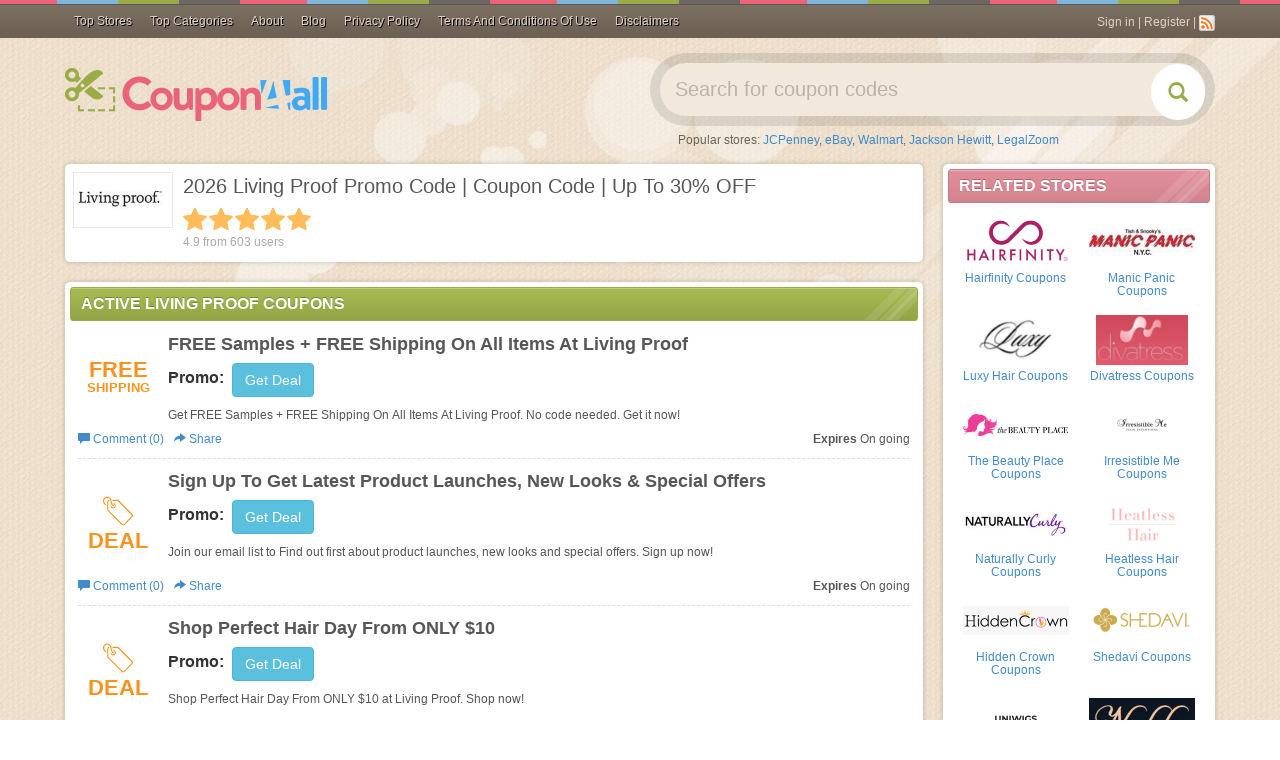

--- FILE ---
content_type: text/html; charset=UTF-8
request_url: https://coupon4all.com/stores/living-proof-coupons/
body_size: 19796
content:
<!DOCTYPE html>
<html lang="en">
    <head>
                <meta name="referrer" content="unsafe-URL">
                <meta content="text/html; charset=utf-8" http-equiv="Content-Type">
        <meta name="theme-color" content="#461a12">
        <meta name="msapplication-navbutton-color" content="#461a12">
        <meta name="apple-mobile-web-app-status-bar-style" content="#461a12">
        <meta name="msvalidate.01" content="0AF4F2848E612CBA2874AC0E404E4165" />
        <meta name="google-site-verification" content="gXudFEI6W5WuAQhnP8Rf7hsrhZgUZ0UO7Dh8L3r2JmM" />
        <meta name="viewport" content="width=device-width, initial-scale=1">        <link rel="stylesheet" type="text/css" href="/assets/style-DKwj9Dshiq-F1znJHmTV-g.css?1680764580" />
<script type="text/javascript">
/*<![CDATA[*/

        var YII_CSRF_TOKEN = "1d3381621ec8384bef9f3d54f15a2f102bcaa26b";
        var baseUrl = "https://coupon4all.com";
        var themeUrl = "/themes/mobile";
        var userDevice = "computer";
    
/*]]>*/
</script>
<title>2026 Living Proof Promo Code | Coupon Code | Up To 30% OFF</title>
        <!-- Google tag (gtag.js) -->
        <script async src="https://www.googletagmanager.com/gtag/js?id=G-H3TJ2T0WJP"></script>
        <script>
        window.dataLayer = window.dataLayer || [];
        function gtag(){dataLayer.push(arguments);}
        gtag('js', new Date());

        gtag('config', 'G-H3TJ2T0WJP');
        </script>
        
                    <meta name="description" property="og:description" content="Shop hair products and use Living Proof Promo Code or Coupon Code to save on your orders. Don't miss exclusive Coupons 2026 to save up to 30% OFF!" />
                    <meta name="keywords" content="Living Proof Coupons January 2026" />
                <meta property="og:title" name="title" content="2026 Living Proof Promo Code | Coupon Code | Up To 30% OFF" />
        <meta property="og:type" content="website" />
        <meta property="og:url" content="https://coupon4all.com/stores/living-proof-coupons/" />
        <meta property="og:image" content="https://coupon4all.com/upload/store/large/2015_04_19_223347_living_proof_promo_codes.jpg" />
        <meta property="og:site_name" content="Coupon4All" />

        <meta name="generator" content="Coupon4All" />
        <link rel="image_src" href="/upload/store/large/2015_04_19_223347_living_proof_promo_codes.jpg" />
        <link href="/themes/mobile/files/img/favicon.ico" type="image/x-icon" rel="shortcut icon" />
        <link rel="canonical" href="https://coupon4all.com/stores/living-proof-coupons/" />
                
                <link rel="alternate" type="application/rss+xml" title="Coupon4All � Feed" href="https://coupon4all.com/feed/" />
                <script>
            var elementTracking = '.clickredeem, .title-coupon span';
            var siteTracking = 'coupon4all';
            var storeIdTracking = '2869';
            var storeNameTracking = 'Living Proof';
            var couponNameTracking = '';
            var couponIdTracking = '';
            var referer = '';
            var device = 'computer';
            var uId = '5eeguirkprpfbfohz2uu6af8uxs20';
            var queryString = '';
        </script>

        <!-- Remove unwant params from url-->
        <script type="text/javascript">
            var blockParams = ["gclid"];
            var url = new URL(document.URL);
            if(url.searchParams.get('gclid')){
                blockParams.forEach(function (param) {
                    url.searchParams.delete(param);
                });
                window.history.pushState('', '', url.href);
            }
        </script>
        <!-- END Remove unwant params from url-->
        <script async src="https://pagead2.googlesyndication.com/pagead/js/adsbygoogle.js?client=ca-pub-7830162383317698"
     crossorigin="anonymous"></script>
	<style>
	.post-content {
font-size: 14px
}

.post-content img {
max-width: 100%;
height: auto;
display: block;
margin: 6px auto 12px;
}
</style>
    </head>
    <body class="csh-body">
        <div class="csh-container">
            <link rel="stylesheet" href="/themes/mobile/files/css/slick.css?v=20220630">
<link rel="stylesheet" href="/themes/mobile/files/css/menu.css?v=20220630">
<div class="navbar navbar-inverse navbar-fixed-top navbar-csh" role="navigation">
    <div class="container">
        <div class="navbar-header">
            <button type="button" class="navigation-icon">
                <svg xmlns="http://www.w3.org/2000/svg" width="24" height="24" fill="#fff" class="bi bi-list" viewBox="0 0 16 16">
                    <path fill-rule="evenodd" d="M2.5 12a.5.5 0 0 1 .5-.5h10a.5.5 0 0 1 0 1H3a.5.5 0 0 1-.5-.5zm0-4a.5.5 0 0 1 .5-.5h10a.5.5 0 0 1 0 1H3a.5.5 0 0 1-.5-.5zm0-4a.5.5 0 0 1 .5-.5h10a.5.5 0 0 1 0 1H3a.5.5 0 0 1-.5-.5z"/>
                </svg>
            </button>
            <button type="button" class="btn btn-transperent visible-xs" data-toggle="collapse" data-target="#search-sm">
                <span class="glyphicon glyphicon-search"></span>
            </button>
            <div class="navbar-brand visible-xs">
                <a href="https://coupon4all.com">Coupon4All</a>
            </div>
        </div>
        <div class="parents-menu-wrapper">
            <ul class="nav navbar-nav"?>
                                <li class="dropdown-basic">
                    <a href="/stores">
                        Top Stores
                        <svg class="chevron-right mobile" fill="currentColor" height="20" viewBox="0 0 16 16" width="20" xmlns="http://www.w3.org/2000/svg"><path d="M4.646 1.646a.5.5 0 0 1 .708 0l6 6a.5.5 0 0 1 0 .708l-6 6a.5.5 0 0 1-.708-.708L10.293 8 4.646 2.354a.5.5 0 0 1 0-.708z" fill-rule="evenodd" stroke-width="1"></path></svg>
                    </a>
                                        <div class="dropdown-basic-wrapper">
                        <div class="dropdown-basic-content">
                                                    <div class="dropdown-basic-content-gr">
                                                                    <a class="dropdown-basic-item" href="https://coupon4all.com/stores/best-buy-coupons/">
                                        Best Buy                                    </a>
                                                                    <a class="dropdown-basic-item" href="https://coupon4all.com/stores/puma-coupons/">
                                        PUMA                                    </a>
                                                                    <a class="dropdown-basic-item" href="https://coupon4all.com/stores/shein-coupons/">
                                        SheIn                                    </a>
                                                                    <a class="dropdown-basic-item" href="https://coupon4all.com/stores/blair-coupons/">
                                        Blair                                    </a>
                                                                    <a class="dropdown-basic-item" href="https://coupon4all.com/stores/crocs-coupons/">
                                        Crocs                                    </a>
                                                            </div>
                                                    <div class="dropdown-basic-content-gr">
                                                                    <a class="dropdown-basic-item" href="https://coupon4all.com/stores/qatar-airways-coupons/">
                                        Qatar Airways                                    </a>
                                                                    <a class="dropdown-basic-item" href="https://coupon4all.com/stores/lenox-coupons/">
                                        Lenox                                    </a>
                                                                    <a class="dropdown-basic-item" href="https://coupon4all.com/stores/aeropostale-coupons/">
                                        Aeropostale                                    </a>
                                                                    <a class="dropdown-basic-item" href="https://coupon4all.com/stores/shutterfly-coupons/">
                                        Shutterfly                                    </a>
                                                                    <a class="dropdown-basic-item" href="https://coupon4all.com/stores/orvis-coupons/">
                                        Orvis                                    </a>
                                                            </div>
                                                    <div class="dropdown-basic-content-gr">
                                                                    <a class="dropdown-basic-item" href="https://coupon4all.com/stores/gamestop-coupons/">
                                        GameStop                                    </a>
                                                                    <a class="dropdown-basic-item" href="https://coupon4all.com/stores/vitacost-coupons/">
                                        Vitacost                                    </a>
                                                                    <a class="dropdown-basic-item" href="https://coupon4all.com/stores/grubhub-coupons/">
                                        GrubHub                                    </a>
                                                                    <a class="dropdown-basic-item" href="https://coupon4all.com/stores/doordash-coupons/">
                                        Doordash                                    </a>
                                                                    <a class="dropdown-basic-item" href="https://coupon4all.com/stores/bealls-florida-coupons/">
                                        Bealls Florida                                    </a>
                                                            </div>
                                                    <div class="dropdown-basic-content-gr">
                                                                    <a class="dropdown-basic-item" href="https://coupon4all.com/stores/duluth-trading-coupons/">
                                        Duluth Trading                                    </a>
                                                                    <a class="dropdown-basic-item" href="https://coupon4all.com/stores/j-jill-coupons/">
                                        J.Jill                                    </a>
                                                                    <a class="dropdown-basic-item" href="https://coupon4all.com/stores/kirkland-s-coupons/">
                                        Kirkland's                                    </a>
                                                                    <a class="dropdown-basic-item" href="https://coupon4all.com/stores/talbots-coupons/">
                                        Talbots                                    </a>
                                                                    <a class="dropdown-basic-item" href="https://coupon4all.com/stores/roaman-s-coupons/">
                                        Roaman's                                    </a>
                                                            </div>
                                                    <a class="dropdown-basic-item" href="/stores" style="grid-column-end: span 4">
                                View all shop
                            </a>
                        </div>
                    </div>
                                    </li>
                                                <li class="dropdown-professional">
                    <a href="/categories">
                        Top Categories
                    </a>
                                            <div class="dropdown-professional-wrapper">
                        <div class="dropdown-professional-content">
                            <ul class="dropdown-professional-list">
                                                                     <li class="dropdown-professional-item active">
                                        <a class="dropdown-professional-link" href="https://coupon4all.com/coupon-category/apparel-accessories/">
                                            Apparel & Accessories                                            <svg class="chevron-right" fill="currentColor" height="20" viewBox="0 0 16 16" width="20" xmlns="http://www.w3.org/2000/svg"><path d="M4.646 1.646a.5.5 0 0 1 .708 0l6 6a.5.5 0 0 1 0 .708l-6 6a.5.5 0 0 1-.708-.708L10.293 8 4.646 2.354a.5.5 0 0 1 0-.708z" fill-rule="evenodd" stroke-width="1"></path></svg>
                                        </a>
                                                                                <div class="sub-professional-content-wrapper">
                                                                                            <div class="sub-professional-content-item">
                                                    <a href="https://coupon4all.com/coupon-category/sandals/" title="Sandals" class="sub-professional-content-head">
                                                        Sandals                                                    </a>
                                                                                                        <div class="sub-professional-content-list">
                                                                                                                                                                            <a class="sub-professional-content-link" href="https://coupon4all.com/coupon-category/flip-flops/">
                                                                Flip Flops                                                            </a>
                                                                                                                                                                            <a class="sub-professional-content-link sub-professional-content-more-link" href="https://coupon4all.com/coupon-category/sandals/">
                                                            Shop all
                                                        </a>
                                                    </div>
                                                                                                    </div>
                                                                                            <div class="sub-professional-content-item">
                                                    <a href="https://coupon4all.com/coupon-category/flats/" title="Flats" class="sub-professional-content-head">
                                                        Flats                                                    </a>
                                                                                                        <div class="sub-professional-content-list">
                                                                                                                                                                            <a class="sub-professional-content-link" href="https://coupon4all.com/coupon-category/ballet-flats/">
                                                                Ballet Flats                                                            </a>
                                                                                                                                                                            <a class="sub-professional-content-link sub-professional-content-more-link" href="https://coupon4all.com/coupon-category/flats/">
                                                            Shop all
                                                        </a>
                                                    </div>
                                                                                                    </div>
                                                                                            <div class="sub-professional-content-item">
                                                    <a href="https://coupon4all.com/coupon-category/accessories/" title="Accessories" class="sub-professional-content-head">
                                                        Accessories                                                    </a>
                                                                                                        <div class="sub-professional-content-list">
                                                                                                                                                                            <a class="sub-professional-content-link" href="https://coupon4all.com/coupon-category/bags/">
                                                                Bags                                                            </a>
                                                                                                                                                                                <a class="sub-professional-content-link" href="https://coupon4all.com/coupon-category/sunglasses/">
                                                                Sunglasses                                                            </a>
                                                                                                                                                                                <a class="sub-professional-content-link" href="https://coupon4all.com/coupon-category/watches/">
                                                                Watches                                                            </a>
                                                                                                                                                                                <a class="sub-professional-content-link" href="https://coupon4all.com/coupon-category/eyewear/">
                                                                Eyewear                                                             </a>
                                                                                                                                                                                <a class="sub-professional-content-link" href="https://coupon4all.com/coupon-category/hats-caps/">
                                                                Hats & Caps                                                             </a>
                                                                                                                                                                                <a class="sub-professional-content-link" href="https://coupon4all.com/coupon-category/designer-accessories/">
                                                                Designer Accessories                                                            </a>
                                                                                                                                                                            <a class="sub-professional-content-link sub-professional-content-more-link" href="https://coupon4all.com/coupon-category/accessories/">
                                                            Shop all
                                                        </a>
                                                    </div>
                                                                                                    </div>
                                                                                                                                    <div class="sub-professional-content-list-stores-wrapper">
                                                <div class="sub-professional-content-store-head">
                                                    Popular brands <a href="/stores">Shop All</a>
                                                </div>
                                                <div class="sub-professional-content-store-list">
                                                                                                            <div class="sub-professional-content-store-item">
                                                            <a href="https://coupon4all.com/stores/boston-proper-coupons/" class="store-interactive">
                                                                <img src="/upload/store//large/2019_06_18_1560829118390_boston-proper-hp9id.PNG" alt="Boston Proper">
                                                                <span>Boston Proper</span>
                                                            </a>
                                                        </div>
                                                                                                            <div class="sub-professional-content-store-item">
                                                            <a href="https://coupon4all.com/stores/charles-tyrwhitt-coupons/" class="store-interactive">
                                                                <img src="/upload/store//large/2022_04_26_1650941714414_charles-tyrwhitt-wpelm.PNG" alt="Charles Tyrwhitt">
                                                                <span>Charles Tyrwhitt</span>
                                                            </a>
                                                        </div>
                                                                                                            <div class="sub-professional-content-store-item">
                                                            <a href="https://coupon4all.com/stores/j-mclaughlin-coupons/" class="store-interactive">
                                                                <img src="/upload/store//large/2022_01_27_1643275432092_j-mclaughlin-adkuo.PNG" alt="J McLaughlin">
                                                                <span>J McLaughlin</span>
                                                            </a>
                                                        </div>
                                                                                                            <div class="sub-professional-content-store-item">
                                                            <a href="https://coupon4all.com/stores/life-is-good-coupons/" class="store-interactive">
                                                                <img src="/upload/store//large/2021_11_20_1637373112706_life-is-good-wgcnv.PNG" alt="Life Is Good">
                                                                <span>Life Is Good</span>
                                                            </a>
                                                        </div>
                                                                                                            <div class="sub-professional-content-store-item">
                                                            <a href="https://coupon4all.com/stores/smartwool-coupons/" class="store-interactive">
                                                                <img src="/upload/store//large/2022_05_19_1652928164330_smartwool-0dpln.PNG" alt="SmartWool">
                                                                <span>SmartWool</span>
                                                            </a>
                                                        </div>
                                                                                                            <div class="sub-professional-content-store-item">
                                                            <a href="https://coupon4all.com/stores/yesstyle-coupons/" class="store-interactive">
                                                                <img src="/upload/store//large/2022_06_01_1654055235115_yesstyle-bzhpj.PNG" alt="Yesstyle">
                                                                <span>Yesstyle</span>
                                                            </a>
                                                        </div>
                                                                                                    </div>
                                            </div>
                                                                                    </div>
                                                                            </li>
                                                                    <li class="dropdown-professional-item ">
                                        <a class="dropdown-professional-link" href="https://coupon4all.com/coupon-category/home-garden/">
                                            Home & Garden                                            <svg class="chevron-right" fill="currentColor" height="20" viewBox="0 0 16 16" width="20" xmlns="http://www.w3.org/2000/svg"><path d="M4.646 1.646a.5.5 0 0 1 .708 0l6 6a.5.5 0 0 1 0 .708l-6 6a.5.5 0 0 1-.708-.708L10.293 8 4.646 2.354a.5.5 0 0 1 0-.708z" fill-rule="evenodd" stroke-width="1"></path></svg>
                                        </a>
                                                                                <div class="sub-professional-content-wrapper">
                                                                                            <div class="sub-professional-content-item">
                                                    <a href="https://coupon4all.com/coupon-category/appliances/" title="Appliances" class="sub-professional-content-head">
                                                        Appliances                                                    </a>
                                                                                                        <div class="sub-professional-content-list">
                                                                                                                                                                            <a class="sub-professional-content-link" href="https://coupon4all.com/coupon-category/small-appliances/">
                                                                Small Appliances                                                            </a>
                                                                                                                                                                                <a class="sub-professional-content-link" href="https://coupon4all.com/coupon-category/air-purifiers/">
                                                                Air Purifiers                                                            </a>
                                                                                                                                                                            <a class="sub-professional-content-link sub-professional-content-more-link" href="https://coupon4all.com/coupon-category/appliances/">
                                                            Shop all
                                                        </a>
                                                    </div>
                                                                                                    </div>
                                                                                            <div class="sub-professional-content-item">
                                                    <a href="https://coupon4all.com/coupon-category/small-appliances/" title="Small Appliances" class="sub-professional-content-head">
                                                        Small Appliances                                                    </a>
                                                                                                        <div class="sub-professional-content-list">
                                                                                                                                                                            <a class="sub-professional-content-link" href="https://coupon4all.com/coupon-category/blenders/">
                                                                Blenders                                                            </a>
                                                                                                                                                                            <a class="sub-professional-content-link sub-professional-content-more-link" href="https://coupon4all.com/coupon-category/small-appliances/">
                                                            Shop all
                                                        </a>
                                                    </div>
                                                                                                    </div>
                                                                                            <div class="sub-professional-content-item">
                                                    <a href="https://coupon4all.com/coupon-category/home-furniture/" title="Home Furniture" class="sub-professional-content-head">
                                                        Home Furniture                                                    </a>
                                                                                                        <div class="sub-professional-content-list">
                                                                                                                                                                            <a class="sub-professional-content-link" href="https://coupon4all.com/coupon-category/vacuums/">
                                                                vacuums                                                            </a>
                                                                                                                                                                            <a class="sub-professional-content-link sub-professional-content-more-link" href="https://coupon4all.com/coupon-category/home-furniture/">
                                                            Shop all
                                                        </a>
                                                    </div>
                                                                                                    </div>
                                                                                                                                    <div class="sub-professional-content-list-stores-wrapper">
                                                <div class="sub-professional-content-store-head">
                                                    Popular brands <a href="/stores">Shop All</a>
                                                </div>
                                                <div class="sub-professional-content-store-list">
                                                                                                            <div class="sub-professional-content-store-item">
                                                            <a href="https://coupon4all.com/stores/aosom-coupons/" class="store-interactive">
                                                                <img src="/upload/store//large/2022_05_26_1653531171368_aosom-wwrzh.PNG" alt="Aosom">
                                                                <span>Aosom</span>
                                                            </a>
                                                        </div>
                                                                                                            <div class="sub-professional-content-store-item">
                                                            <a href="https://coupon4all.com/stores/brentwood-home-coupons/" class="store-interactive">
                                                                <img src="/upload/store//large/2022_02_09_1644373938117_brentwood-home-orwbf.PNG" alt="Brentwood Home">
                                                                <span>Brentwood Home</span>
                                                            </a>
                                                        </div>
                                                                                                            <div class="sub-professional-content-store-item">
                                                            <a href="https://coupon4all.com/stores/decorplanet-coupons/" class="store-interactive">
                                                                <img src="/upload/store//large/2022_03_11_1646981645308_decorplanet-ybhgf.PNG" alt="DecorPlanet">
                                                                <span>DecorPlanet</span>
                                                            </a>
                                                        </div>
                                                                                                            <div class="sub-professional-content-store-item">
                                                            <a href="https://coupon4all.com/stores/moonpod-coupons/" class="store-interactive">
                                                                <img src="/upload/store//large/2022_01_27_1643276130731_moonpod-u3owg.PNG" alt="Moonpod">
                                                                <span>Moonpod</span>
                                                            </a>
                                                        </div>
                                                                                                            <div class="sub-professional-content-store-item">
                                                            <a href="https://coupon4all.com/stores/omaze-coupons/" class="store-interactive">
                                                                <img src="/upload/store//large/2022_05_06_1651819138361_omaze-0jjrm.PNG" alt="Omaze">
                                                                <span>Omaze</span>
                                                            </a>
                                                        </div>
                                                                                                            <div class="sub-professional-content-store-item">
                                                            <a href="https://coupon4all.com/stores/purple-coupons/" class="store-interactive">
                                                                <img src="/upload/store//large/2022_05_11_1652250674796_purple-a2dmg.PNG" alt="Purple">
                                                                <span>Purple</span>
                                                            </a>
                                                        </div>
                                                                                                    </div>
                                            </div>
                                                                                    </div>
                                                                            </li>
                                                                    <li class="dropdown-professional-item ">
                                        <a class="dropdown-professional-link" href="https://coupon4all.com/coupon-category/gifts-and-collectibles/">
                                            Gifts and Collectibles                                            <svg class="chevron-right" fill="currentColor" height="20" viewBox="0 0 16 16" width="20" xmlns="http://www.w3.org/2000/svg"><path d="M4.646 1.646a.5.5 0 0 1 .708 0l6 6a.5.5 0 0 1 0 .708l-6 6a.5.5 0 0 1-.708-.708L10.293 8 4.646 2.354a.5.5 0 0 1 0-.708z" fill-rule="evenodd" stroke-width="1"></path></svg>
                                        </a>
                                                                                <div class="sub-professional-content-wrapper">
                                                                                            <div class="sub-professional-content-item">
                                                    <a href="https://coupon4all.com/coupon-category/gifts/" title="Gifts" class="sub-professional-content-head">
                                                        Gifts                                                    </a>
                                                                                                        <div class="sub-professional-content-list">
                                                                                                                                                                            <a class="sub-professional-content-link" href="https://coupon4all.com/coupon-category/personalized-gifts/">
                                                                Personalized Gifts                                                            </a>
                                                                                                                                                                                <a class="sub-professional-content-link" href="https://coupon4all.com/coupon-category/gift-ideas/">
                                                                Gift Ideas                                                            </a>
                                                                                                                                                                                <a class="sub-professional-content-link" href="https://coupon4all.com/coupon-category/promotional-gifts/">
                                                                Promotional Gifts                                                            </a>
                                                                                                                                                                            <a class="sub-professional-content-link sub-professional-content-more-link" href="https://coupon4all.com/coupon-category/gifts/">
                                                            Shop all
                                                        </a>
                                                    </div>
                                                                                                    </div>
                                                                                            <div class="sub-professional-content-item">
                                                    <a href="https://coupon4all.com/coupon-category/cards/" title="Cards" class="sub-professional-content-head">
                                                        Cards                                                    </a>
                                                                                                        <div class="sub-professional-content-list">
                                                                                                                                                                            <a class="sub-professional-content-link" href="https://coupon4all.com/coupon-category/ecards/">
                                                                ECards                                                            </a>
                                                                                                                                                                                <a class="sub-professional-content-link" href="https://coupon4all.com/coupon-category/gift-cards/">
                                                                Gift Cards                                                            </a>
                                                                                                                                                                            <a class="sub-professional-content-link sub-professional-content-more-link" href="https://coupon4all.com/coupon-category/cards/">
                                                            Shop all
                                                        </a>
                                                    </div>
                                                                                                    </div>
                                                                                            <div class="sub-professional-content-item">
                                                    <a href="https://coupon4all.com/coupon-category/novelties/" title="Novelties" class="sub-professional-content-head">
                                                        Novelties                                                    </a>
                                                                                                        <div class="sub-professional-content-list">
                                                                                                                                                                            <a class="sub-professional-content-link" href="https://coupon4all.com/coupon-category/gag-gifts/">
                                                                Gag Gifts                                                            </a>
                                                                                                                                                                            <a class="sub-professional-content-link sub-professional-content-more-link" href="https://coupon4all.com/coupon-category/novelties/">
                                                            Shop all
                                                        </a>
                                                    </div>
                                                                                                    </div>
                                                                                                                                    <div class="sub-professional-content-list-stores-wrapper">
                                                <div class="sub-professional-content-store-head">
                                                    Popular brands <a href="/stores">Shop All</a>
                                                </div>
                                                <div class="sub-professional-content-store-list">
                                                                                                            <div class="sub-professional-content-store-item">
                                                            <a href="https://coupon4all.com/stores/current-catalog-coupons/" class="store-interactive">
                                                                <img src="/upload/store//large/2022_01_12_1641964119376_current-catalog-eyi9v.PNG" alt="Current Catalog">
                                                                <span>Current Catalog</span>
                                                            </a>
                                                        </div>
                                                                                                            <div class="sub-professional-content-store-item">
                                                            <a href="https://coupon4all.com/stores/look-human-coupons/" class="store-interactive">
                                                                <img src="/upload/store//large/2022_02_09_1644374652654_look-human-vohuk.PNG" alt="Look Human">
                                                                <span>Look Human</span>
                                                            </a>
                                                        </div>
                                                                                                            <div class="sub-professional-content-store-item">
                                                            <a href="https://coupon4all.com/stores/showtime-coupons/" class="store-interactive">
                                                                <img src="/upload/store//large/2023_03_03_1677808845588_showtime-mlj0p.PNG" alt="Showtime">
                                                                <span>Showtime</span>
                                                            </a>
                                                        </div>
                                                                                                            <div class="sub-professional-content-store-item">
                                                            <a href="https://coupon4all.com/stores/spencers-gifts-coupons/" class="store-interactive">
                                                                <img src="/upload/store//large/2022_04_01_1648794678666_spencers-gifts-y2hfn.PNG" alt="Spencers Gifts">
                                                                <span>Spencers Gifts</span>
                                                            </a>
                                                        </div>
                                                                                                            <div class="sub-professional-content-store-item">
                                                            <a href="https://coupon4all.com/stores/tipsy-elves-coupons/" class="store-interactive">
                                                                <img src="/upload/store//large/2022_03_22_1647920281517_tipsy-elves-fcjrk.PNG" alt="Tipsy Elves">
                                                                <span>Tipsy Elves</span>
                                                            </a>
                                                        </div>
                                                                                                    </div>
                                            </div>
                                                                                    </div>
                                                                            </li>
                                                                    <li class="dropdown-professional-item ">
                                        <a class="dropdown-professional-link" href="https://coupon4all.com/coupon-category/health/">
                                            Health                                            <svg class="chevron-right" fill="currentColor" height="20" viewBox="0 0 16 16" width="20" xmlns="http://www.w3.org/2000/svg"><path d="M4.646 1.646a.5.5 0 0 1 .708 0l6 6a.5.5 0 0 1 0 .708l-6 6a.5.5 0 0 1-.708-.708L10.293 8 4.646 2.354a.5.5 0 0 1 0-.708z" fill-rule="evenodd" stroke-width="1"></path></svg>
                                        </a>
                                                                                <div class="sub-professional-content-wrapper">
                                                                                            <div class="sub-professional-content-item">
                                                    <a href="https://coupon4all.com/coupon-category/health-medicine/" title=" Health & Medicine" class="sub-professional-content-head">
                                                         Health & Medicine                                                    </a>
                                                                                                        <div class="sub-professional-content-list">
                                                                                                                                                                            <a class="sub-professional-content-link" href="https://coupon4all.com/coupon-category/pharmacies/">
                                                                Pharmacies                                                             </a>
                                                                                                                                                                                <a class="sub-professional-content-link" href="https://coupon4all.com/coupon-category/vitamins-supplements/">
                                                                Vitamins & Supplements                                                            </a>
                                                                                                                                                                                <a class="sub-professional-content-link" href="https://coupon4all.com/coupon-category/contact-lenses-eye-care/">
                                                                Contact Lenses & Eye Care                                                            </a>
                                                                                                                                                                                <a class="sub-professional-content-link" href="https://coupon4all.com/coupon-category/diet-nutrition/">
                                                                Diet & Nutrition                                                             </a>
                                                                                                                                                                                <a class="sub-professional-content-link" href="https://coupon4all.com/coupon-category/medical-equipment/">
                                                                Medical Equipment                                                            </a>
                                                                                                                                                                                <a class="sub-professional-content-link" href="https://coupon4all.com/coupon-category/vision-care/">
                                                                Vision Care                                                             </a>
                                                                                                                                                                            <a class="sub-professional-content-link sub-professional-content-more-link" href="https://coupon4all.com/coupon-category/health-medicine/">
                                                            Shop all
                                                        </a>
                                                    </div>
                                                                                                    </div>
                                                                                            <div class="sub-professional-content-item">
                                                    <a href="https://coupon4all.com/coupon-category/vision-care/" title="Vision Care " class="sub-professional-content-head">
                                                        Vision Care                                                     </a>
                                                                                                        <div class="sub-professional-content-list">
                                                                                                                                                                            <a class="sub-professional-content-link" href="https://coupon4all.com/coupon-category/prescription-glasses/">
                                                                Prescription Glasses                                                            </a>
                                                                                                                                                                                <a class="sub-professional-content-link" href="https://coupon4all.com/coupon-category/contacts/">
                                                                Contacts                                                            </a>
                                                                                                                                                                            <a class="sub-professional-content-link sub-professional-content-more-link" href="https://coupon4all.com/coupon-category/vision-care/">
                                                            Shop all
                                                        </a>
                                                    </div>
                                                                                                    </div>
                                                                                            <div class="sub-professional-content-item">
                                                    <a href="https://coupon4all.com/coupon-category/nutrition/" title="Nutrition" class="sub-professional-content-head">
                                                        Nutrition                                                    </a>
                                                                                                        <div class="sub-professional-content-list">
                                                                                                                                                                            <a class="sub-professional-content-link" href="https://coupon4all.com/coupon-category/supplements/">
                                                                Supplements                                                            </a>
                                                                                                                                                                                <a class="sub-professional-content-link" href="https://coupon4all.com/coupon-category/sports-nutrition/">
                                                                Sports Nutrition                                                            </a>
                                                                                                                                                                            <a class="sub-professional-content-link sub-professional-content-more-link" href="https://coupon4all.com/coupon-category/nutrition/">
                                                            Shop all
                                                        </a>
                                                    </div>
                                                                                                    </div>
                                                                                                                                    <div class="sub-professional-content-list-stores-wrapper">
                                                <div class="sub-professional-content-store-head">
                                                    Popular brands <a href="/stores">Shop All</a>
                                                </div>
                                                <div class="sub-professional-content-store-list">
                                                                                                            <div class="sub-professional-content-store-item">
                                                            <a href="https://coupon4all.com/stores/1md-coupons/" class="store-interactive">
                                                                <img src="/upload/store//large/2023_12_13_1702460073895_1md-fjygm.JPG" alt="1MD">
                                                                <span>1MD</span>
                                                            </a>
                                                        </div>
                                                                                                            <div class="sub-professional-content-store-item">
                                                            <a href="https://coupon4all.com/stores/headspace-coupons/" class="store-interactive">
                                                                <img src="/upload/store//large/2022_03_21_1647835690874_headspace-uqguy.PNG" alt="Headspace">
                                                                <span>Headspace</span>
                                                            </a>
                                                        </div>
                                                                                                            <div class="sub-professional-content-store-item">
                                                            <a href="https://coupon4all.com/stores/holland-and-barrett-uk-coupons/" class="store-interactive">
                                                                <img src="/upload/store//large/2022_05_31_1653969145303_holland-and-barrett-uk-n9mf1.PNG" alt="Holland and Barrett UK">
                                                                <span>Holland and Barrett UK</span>
                                                            </a>
                                                        </div>
                                                                                                            <div class="sub-professional-content-store-item">
                                                            <a href="https://coupon4all.com/stores/hsastore-com-coupons/" class="store-interactive">
                                                                <img src="/upload/store//large/2016_06_07_1465263649634_hsastore-com-v8n3w.jpg" alt="HSAstore.com">
                                                                <span>HSAstore.com</span>
                                                            </a>
                                                        </div>
                                                                                                            <div class="sub-professional-content-store-item">
                                                            <a href="https://coupon4all.com/stores/soclean-coupons/" class="store-interactive">
                                                                <img src="/upload/store//large/2022_05_19_1652929343526_soclean-3f61z.PNG" alt="SoClean">
                                                                <span>SoClean</span>
                                                            </a>
                                                        </div>
                                                                                                            <div class="sub-professional-content-store-item">
                                                            <a href="https://coupon4all.com/stores/therabody-coupons/" class="store-interactive">
                                                                <img src="/upload/store//large/2022_05_05_1651734294435_therabody-4kpn3.PNG" alt="Therabody">
                                                                <span>Therabody</span>
                                                            </a>
                                                        </div>
                                                                                                    </div>
                                            </div>
                                                                                    </div>
                                                                            </li>
                                                                    <li class="dropdown-professional-item ">
                                        <a class="dropdown-professional-link" href="https://coupon4all.com/coupon-category/electronics/">
                                            Electronics                                            <svg class="chevron-right" fill="currentColor" height="20" viewBox="0 0 16 16" width="20" xmlns="http://www.w3.org/2000/svg"><path d="M4.646 1.646a.5.5 0 0 1 .708 0l6 6a.5.5 0 0 1 0 .708l-6 6a.5.5 0 0 1-.708-.708L10.293 8 4.646 2.354a.5.5 0 0 1 0-.708z" fill-rule="evenodd" stroke-width="1"></path></svg>
                                        </a>
                                                                                <div class="sub-professional-content-wrapper">
                                                                                            <div class="sub-professional-content-item">
                                                    <a href="https://coupon4all.com/coupon-category/phones/" title="Phones" class="sub-professional-content-head">
                                                        Phones                                                    </a>
                                                                                                        <div class="sub-professional-content-list">
                                                                                                                                                                            <a class="sub-professional-content-link" href="https://coupon4all.com/coupon-category/phone-accessories/">
                                                                Phone Accessories                                                            </a>
                                                                                                                                                                            <a class="sub-professional-content-link sub-professional-content-more-link" href="https://coupon4all.com/coupon-category/phones/">
                                                            Shop all
                                                        </a>
                                                    </div>
                                                                                                    </div>
                                                                                            <div class="sub-professional-content-item">
                                                    <a href="https://coupon4all.com/coupon-category/phone-accessories/" title="Phone Accessories" class="sub-professional-content-head">
                                                        Phone Accessories                                                    </a>
                                                                                                        <div class="sub-professional-content-list">
                                                                                                                                                                            <a class="sub-professional-content-link" href="https://coupon4all.com/coupon-category/cell-phone-cases/">
                                                                Cell Phone Cases                                                            </a>
                                                                                                                                                                            <a class="sub-professional-content-link sub-professional-content-more-link" href="https://coupon4all.com/coupon-category/phone-accessories/">
                                                            Shop all
                                                        </a>
                                                    </div>
                                                                                                    </div>
                                                                                            <div class="sub-professional-content-item">
                                                    <a href="https://coupon4all.com/coupon-category/car-electronics/" title="Car Electronics " class="sub-professional-content-head">
                                                        Car Electronics                                                     </a>
                                                                                                        <div class="sub-professional-content-list">
                                                                                                                                                                            <a class="sub-professional-content-link" href="https://coupon4all.com/coupon-category/car-audio/">
                                                                Car Audio                                                            </a>
                                                                                                                                                                            <a class="sub-professional-content-link sub-professional-content-more-link" href="https://coupon4all.com/coupon-category/car-electronics/">
                                                            Shop all
                                                        </a>
                                                    </div>
                                                                                                    </div>
                                                                                                                                    <div class="sub-professional-content-list-stores-wrapper">
                                                <div class="sub-professional-content-store-head">
                                                    Popular brands <a href="/stores">Shop All</a>
                                                </div>
                                                <div class="sub-professional-content-store-list">
                                                                                                            <div class="sub-professional-content-store-item">
                                                            <a href="https://coupon4all.com/stores/crutchfield-coupons/" class="store-interactive">
                                                                <img src="/upload/store//large/2022_03_29_1648537456333_crutchfield-4372p.png" alt="Crutchfield">
                                                                <span>Crutchfield</span>
                                                            </a>
                                                        </div>
                                                                                                            <div class="sub-professional-content-store-item">
                                                            <a href="https://coupon4all.com/stores/ebay-coupons/" class="store-interactive">
                                                                <img src="/upload/store//large/2015_08_26_230643_ebay_coupons.jpg" alt="eBay">
                                                                <span>eBay</span>
                                                            </a>
                                                        </div>
                                                                                                            <div class="sub-professional-content-store-item">
                                                            <a href="https://coupon4all.com/stores/gexa-energy-coupons/" class="store-interactive">
                                                                <img src="/upload/store//large/2017_02_28_1488256820583_gexa-energy-5ikra.PNG" alt="Gexa Energy">
                                                                <span>Gexa Energy</span>
                                                            </a>
                                                        </div>
                                                                                                            <div class="sub-professional-content-store-item">
                                                            <a href="https://coupon4all.com/stores/klipsch-coupons/" class="store-interactive">
                                                                <img src="/upload/store//large/2014_05_22_050931_klipsch_promo_codes.jpg" alt="Klipsch">
                                                                <span>Klipsch</span>
                                                            </a>
                                                        </div>
                                                                                                            <div class="sub-professional-content-store-item">
                                                            <a href="https://coupon4all.com/stores/nonda-coupons/" class="store-interactive">
                                                                <img src="/upload/store//large/2016_09_09_1473390211504_nonda-p1rce.jpg" alt="Nonda">
                                                                <span>Nonda</span>
                                                            </a>
                                                        </div>
                                                                                                            <div class="sub-professional-content-store-item">
                                                            <a href="https://coupon4all.com/stores/rokform-coupons/" class="store-interactive">
                                                                <img src="/upload/store//large/2022_03_17_1647505334988_rokform-hfycj.PNG" alt="Rokform">
                                                                <span>Rokform</span>
                                                            </a>
                                                        </div>
                                                                                                            <div class="sub-professional-content-store-item">
                                                            <a href="https://coupon4all.com/stores/zagg-coupons/" class="store-interactive">
                                                                <img src="/upload/store//large/2022_05_04_1651654075570_zagg-hddca.PNG" alt="ZAGG">
                                                                <span>ZAGG</span>
                                                            </a>
                                                        </div>
                                                                                                    </div>
                                            </div>
                                                                                    </div>
                                                                            </li>
                                                                    <li class="dropdown-professional-item ">
                                        <a class="dropdown-professional-link" href="https://coupon4all.com/coupon-category/computers-software/">
                                            Computers & Software                                            <svg class="chevron-right" fill="currentColor" height="20" viewBox="0 0 16 16" width="20" xmlns="http://www.w3.org/2000/svg"><path d="M4.646 1.646a.5.5 0 0 1 .708 0l6 6a.5.5 0 0 1 0 .708l-6 6a.5.5 0 0 1-.708-.708L10.293 8 4.646 2.354a.5.5 0 0 1 0-.708z" fill-rule="evenodd" stroke-width="1"></path></svg>
                                        </a>
                                                                                <div class="sub-professional-content-wrapper">
                                                                                            <div class="sub-professional-content-item">
                                                    <a href="https://coupon4all.com/coupon-category/computers/" title="Computers" class="sub-professional-content-head">
                                                        Computers                                                    </a>
                                                                                                        <div class="sub-professional-content-list">
                                                                                                                                                                            <a class="sub-professional-content-link" href="https://coupon4all.com/coupon-category/data-storage-devices/">
                                                                Data Storage Devices                                                             </a>
                                                                                                                                                                                <a class="sub-professional-content-link" href="https://coupon4all.com/coupon-category/desktops/">
                                                                Desktops                                                             </a>
                                                                                                                                                                                <a class="sub-professional-content-link" href="https://coupon4all.com/coupon-category/handhelds-pdas/">
                                                                Handhelds & PDAs                                                             </a>
                                                                                                                                                                                <a class="sub-professional-content-link" href="https://coupon4all.com/coupon-category/laptops/">
                                                                Laptops                                                             </a>
                                                                                                                                                                                <a class="sub-professional-content-link" href="https://coupon4all.com/coupon-category/monitors/">
                                                                Monitors                                                             </a>
                                                                                                                                                                                <a class="sub-professional-content-link" href="https://coupon4all.com/coupon-category/netbooks/">
                                                                Netbooks                                                             </a>
                                                                                                                                                                            <a class="sub-professional-content-link sub-professional-content-more-link" href="https://coupon4all.com/coupon-category/computers/">
                                                            Shop all
                                                        </a>
                                                    </div>
                                                                                                    </div>
                                                                                            <div class="sub-professional-content-item">
                                                    <a href="https://coupon4all.com/coupon-category/printers/" title="Printers " class="sub-professional-content-head">
                                                        Printers                                                     </a>
                                                                                                        <div class="sub-professional-content-list">
                                                                                                                                                                            <a class="sub-professional-content-link" href="https://coupon4all.com/coupon-category/printer-accessories/">
                                                                Printer Accessories                                                            </a>
                                                                                                                                                                            <a class="sub-professional-content-link sub-professional-content-more-link" href="https://coupon4all.com/coupon-category/printers/">
                                                            Shop all
                                                        </a>
                                                    </div>
                                                                                                    </div>
                                                                                            <div class="sub-professional-content-item">
                                                    <a href="https://coupon4all.com/coupon-category/software/" title="Software" class="sub-professional-content-head">
                                                        Software                                                    </a>
                                                                                                        <div class="sub-professional-content-list">
                                                                                                                                                                            <a class="sub-professional-content-link" href="https://coupon4all.com/coupon-category/academic-software/">
                                                                Academic Software                                                            </a>
                                                                                                                                                                                <a class="sub-professional-content-link" href="https://coupon4all.com/coupon-category/media-software/">
                                                                Media Software                                                            </a>
                                                                                                                                                                                <a class="sub-professional-content-link" href="https://coupon4all.com/coupon-category/security-software/">
                                                                Security Software                                                            </a>
                                                                                                                                                                            <a class="sub-professional-content-link sub-professional-content-more-link" href="https://coupon4all.com/coupon-category/software/">
                                                            Shop all
                                                        </a>
                                                    </div>
                                                                                                    </div>
                                                                                                                                    <div class="sub-professional-content-list-stores-wrapper">
                                                <div class="sub-professional-content-store-head">
                                                    Popular brands <a href="/stores">Shop All</a>
                                                </div>
                                                <div class="sub-professional-content-store-list">
                                                                                                            <div class="sub-professional-content-store-item">
                                                            <a href="https://coupon4all.com/stores/avira-coupons/" class="store-interactive">
                                                                <img src="/upload/store//large/2017_08_31_1504166689464_avira-15dwl.PNG" alt="Avira">
                                                                <span>Avira</span>
                                                            </a>
                                                        </div>
                                                                                                            <div class="sub-professional-content-store-item">
                                                            <a href="https://coupon4all.com/stores/dhgate-coupons/" class="store-interactive">
                                                                <img src="/upload/store//large/2022_05_18_1652843980030_dhgate-nhwrl.PNG" alt="DHGate">
                                                                <span>DHGate</span>
                                                            </a>
                                                        </div>
                                                                                                            <div class="sub-professional-content-store-item">
                                                            <a href="https://coupon4all.com/stores/duplicate-cleaner-pro-coupons/" class="store-interactive">
                                                                <img src="/upload/store//large/2022_07_01_1656640445440_duplicate-cleaner-pro-myk61.PNG" alt="Duplicate Cleaner Pro">
                                                                <span>Duplicate Cleaner Pro</span>
                                                            </a>
                                                        </div>
                                                                                                            <div class="sub-professional-content-store-item">
                                                            <a href="https://coupon4all.com/stores/grammarly-coupons/" class="store-interactive">
                                                                <img src="/upload/store//large/2022_06_20_1655709740966_grammarly-ybdqt.PNG" alt="Grammarly">
                                                                <span>Grammarly</span>
                                                            </a>
                                                        </div>
                                                                                                            <div class="sub-professional-content-store-item">
                                                            <a href="https://coupon4all.com/stores/microsoft-store-coupons/" class="store-interactive">
                                                                <img src="/upload/store//large/2014_05_07_042201_microsoft_store_promo_codes.jpg" alt="Microsoft Store">
                                                                <span>Microsoft Store</span>
                                                            </a>
                                                        </div>
                                                                                                            <div class="sub-professional-content-store-item">
                                                            <a href="https://coupon4all.com/stores/rosetta-stone-coupons/" class="store-interactive">
                                                                <img src="/upload/store//large/2017_09_19_1505793170511_rosetta-stone-pfplg.JPG" alt="Rosetta Stone">
                                                                <span>Rosetta Stone</span>
                                                            </a>
                                                        </div>
                                                                                                    </div>
                                            </div>
                                                                                    </div>
                                                                            </li>
                                                                    <li class="dropdown-professional-item ">
                                        <a class="dropdown-professional-link" href="https://coupon4all.com/coupon-category/beauty-personal-care/">
                                            Beauty & Personal Care                                             <svg class="chevron-right" fill="currentColor" height="20" viewBox="0 0 16 16" width="20" xmlns="http://www.w3.org/2000/svg"><path d="M4.646 1.646a.5.5 0 0 1 .708 0l6 6a.5.5 0 0 1 0 .708l-6 6a.5.5 0 0 1-.708-.708L10.293 8 4.646 2.354a.5.5 0 0 1 0-.708z" fill-rule="evenodd" stroke-width="1"></path></svg>
                                        </a>
                                                                                <div class="sub-professional-content-wrapper">
                                                                                            <div class="sub-professional-content-item">
                                                    <a href="https://coupon4all.com/coupon-category/beauty-supply/" title="Beauty Supply " class="sub-professional-content-head">
                                                        Beauty Supply                                                     </a>
                                                                                                        <div class="sub-professional-content-list">
                                                                                                                                                                            <a class="sub-professional-content-link" href="https://coupon4all.com/coupon-category/bath-body/">
                                                                Bath & Body                                                             </a>
                                                                                                                                                                                <a class="sub-professional-content-link" href="https://coupon4all.com/coupon-category/fragrances/">
                                                                Fragrances                                                             </a>
                                                                                                                                                                                <a class="sub-professional-content-link" href="https://coupon4all.com/coupon-category/hair-care/">
                                                                Hair Care                                                             </a>
                                                                                                                                                                                <a class="sub-professional-content-link" href="https://coupon4all.com/coupon-category/skin-care/">
                                                                Skin Care                                                             </a>
                                                                                                                                                                                <a class="sub-professional-content-link" href="https://coupon4all.com/coupon-category/cosmetics/">
                                                                Cosmetics                                                            </a>
                                                                                                                                                                            <a class="sub-professional-content-link sub-professional-content-more-link" href="https://coupon4all.com/coupon-category/beauty-supply/">
                                                            Shop all
                                                        </a>
                                                    </div>
                                                                                                    </div>
                                                                                            <div class="sub-professional-content-item">
                                                    <a href="https://coupon4all.com/coupon-category/hair-care/" title="Hair Care " class="sub-professional-content-head">
                                                        Hair Care                                                     </a>
                                                                                                        <div class="sub-professional-content-list">
                                                                                                                                                                            <a class="sub-professional-content-link" href="https://coupon4all.com/coupon-category/hair-products/">
                                                                Hair Products                                                            </a>
                                                                                                                                                                            <a class="sub-professional-content-link sub-professional-content-more-link" href="https://coupon4all.com/coupon-category/hair-care/">
                                                            Shop all
                                                        </a>
                                                    </div>
                                                                                                    </div>
                                                                                            <div class="sub-professional-content-item">
                                                    <a href="https://coupon4all.com/coupon-category/personal-care-services/" title="Personal Care Services " class="sub-professional-content-head">
                                                        Personal Care Services                                                     </a>
                                                                                                        <div class="sub-professional-content-list">
                                                                                                                                                                            <a class="sub-professional-content-link" href="https://coupon4all.com/coupon-category/day-spas/">
                                                                Day Spas                                                            </a>
                                                                                                                                                                            <a class="sub-professional-content-link sub-professional-content-more-link" href="https://coupon4all.com/coupon-category/personal-care-services/">
                                                            Shop all
                                                        </a>
                                                    </div>
                                                                                                    </div>
                                                                                                                                    <div class="sub-professional-content-list-stores-wrapper">
                                                <div class="sub-professional-content-store-head">
                                                    Popular brands <a href="/stores">Shop All</a>
                                                </div>
                                                <div class="sub-professional-content-store-list">
                                                                                                            <div class="sub-professional-content-store-item">
                                                            <a href="https://coupon4all.com/stores/baby-quasar-coupons/" class="store-interactive">
                                                                <img src="/upload/store//large/2022_02_23_1645581777811_baby-quasar-lowob.PNG" alt="Baby Quasar">
                                                                <span>Baby Quasar</span>
                                                            </a>
                                                        </div>
                                                                                                            <div class="sub-professional-content-store-item">
                                                            <a href="https://coupon4all.com/stores/bh-cosmetics-coupons/" class="store-interactive">
                                                                <img src="/upload/store//large/2022_01_21_1642734223017_bh-cosmetics-max8q.PNG" alt="BH Cosmetics">
                                                                <span>BH Cosmetics</span>
                                                            </a>
                                                        </div>
                                                                                                            <div class="sub-professional-content-store-item">
                                                            <a href="https://coupon4all.com/stores/birchbox-coupons/" class="store-interactive">
                                                                <img src="/upload/store//large/2023_08_09_1691575379350_birchbox-69qf1.JPG" alt="Birchbox">
                                                                <span>Birchbox</span>
                                                            </a>
                                                        </div>
                                                                                                            <div class="sub-professional-content-store-item">
                                                            <a href="https://coupon4all.com/stores/malin-and-goetz-coupons/" class="store-interactive">
                                                                <img src="/upload/store//large/2017_03_01_1488359552604_malin-and-goetz-fya1x.jpg" alt="Malin And Goetz">
                                                                <span>Malin And Goetz</span>
                                                            </a>
                                                        </div>
                                                                                                            <div class="sub-professional-content-store-item">
                                                            <a href="https://coupon4all.com/stores/plant-therapy-coupons/" class="store-interactive">
                                                                <img src="/upload/store//large/2017_02_13_1486961967854_plant-therapy-xrf7u.png" alt="Plant Therapy">
                                                                <span>Plant Therapy</span>
                                                            </a>
                                                        </div>
                                                                                                            <div class="sub-professional-content-store-item">
                                                            <a href="https://coupon4all.com/stores/quip-coupons/" class="store-interactive">
                                                                <img src="/upload/store//large/2022_05_04_1651652661775_quip-apo2c.PNG" alt="Quip">
                                                                <span>Quip</span>
                                                            </a>
                                                        </div>
                                                                                                    </div>
                                            </div>
                                                                                    </div>
                                                                            </li>
                                                                    <li class="dropdown-professional-item ">
                                        <a class="dropdown-professional-link" href="https://coupon4all.com/coupon-category/business/">
                                            Business                                            <svg class="chevron-right" fill="currentColor" height="20" viewBox="0 0 16 16" width="20" xmlns="http://www.w3.org/2000/svg"><path d="M4.646 1.646a.5.5 0 0 1 .708 0l6 6a.5.5 0 0 1 0 .708l-6 6a.5.5 0 0 1-.708-.708L10.293 8 4.646 2.354a.5.5 0 0 1 0-.708z" fill-rule="evenodd" stroke-width="1"></path></svg>
                                        </a>
                                                                                <div class="sub-professional-content-wrapper">
                                                                                            <div class="sub-professional-content-item">
                                                    <a href="https://coupon4all.com/coupon-category/professional-services/" title="Professional Services " class="sub-professional-content-head">
                                                        Professional Services                                                     </a>
                                                                                                        <div class="sub-professional-content-list">
                                                                                                                                                                            <a class="sub-professional-content-link" href="https://coupon4all.com/coupon-category/cable-satellite-tv-operators/">
                                                                Cable & Satellite TV Operators                                                             </a>
                                                                                                                                                                                <a class="sub-professional-content-link" href="https://coupon4all.com/coupon-category/career-services/">
                                                                Career Services                                                             </a>
                                                                                                                                                                                <a class="sub-professional-content-link" href="https://coupon4all.com/coupon-category/dating-social/">
                                                                Dating & Social                                                             </a>
                                                                                                                                                                                <a class="sub-professional-content-link" href="https://coupon4all.com/coupon-category/financial-legal-services/">
                                                                Financial & Legal Services                                                             </a>
                                                                                                                                                                                <a class="sub-professional-content-link" href="https://coupon4all.com/coupon-category/internet-service-providers/">
                                                                Internet Service Providers                                                             </a>
                                                                                                                                                                                <a class="sub-professional-content-link" href="https://coupon4all.com/coupon-category/web-sites-hosting/">
                                                                Web Sites/Hosting                                                             </a>
                                                                                                                                                                            <a class="sub-professional-content-link sub-professional-content-more-link" href="https://coupon4all.com/coupon-category/professional-services/">
                                                            Shop all
                                                        </a>
                                                    </div>
                                                                                                    </div>
                                                                                            <div class="sub-professional-content-item">
                                                    <a href="https://coupon4all.com/coupon-category/financial-legal-services/" title="Financial & Legal Services " class="sub-professional-content-head">
                                                        Financial & Legal Services                                                     </a>
                                                                                                        <div class="sub-professional-content-list">
                                                                                                                                                                            <a class="sub-professional-content-link" href="https://coupon4all.com/coupon-category/financial/">
                                                                Financial                                                            </a>
                                                                                                                                                                                <a class="sub-professional-content-link" href="https://coupon4all.com/coupon-category/legal/">
                                                                Legal                                                            </a>
                                                                                                                                                                                <a class="sub-professional-content-link" href="https://coupon4all.com/coupon-category/loans/">
                                                                Loans                                                            </a>
                                                                                                                                                                                <a class="sub-professional-content-link" href="https://coupon4all.com/coupon-category/investing/">
                                                                Investing                                                            </a>
                                                                                                                                                                            <a class="sub-professional-content-link sub-professional-content-more-link" href="https://coupon4all.com/coupon-category/financial-legal-services/">
                                                            Shop all
                                                        </a>
                                                    </div>
                                                                                                    </div>
                                                                                            <div class="sub-professional-content-item">
                                                    <a href="https://coupon4all.com/coupon-category/office-supplies/" title="Office Supplies" class="sub-professional-content-head">
                                                        Office Supplies                                                    </a>
                                                                                                        <div class="sub-professional-content-list">
                                                                                                                                                                            <a class="sub-professional-content-link" href="https://coupon4all.com/coupon-category/teacher-supplies/">
                                                                Teacher Supplies                                                            </a>
                                                                                                                                                                                <a class="sub-professional-content-link" href="https://coupon4all.com/coupon-category/checks/">
                                                                Checks                                                             </a>
                                                                                                                                                                                <a class="sub-professional-content-link" href="https://coupon4all.com/coupon-category/labels/">
                                                                Labels                                                            </a>
                                                                                                                                                                                <a class="sub-professional-content-link" href="https://coupon4all.com/coupon-category/organization/">
                                                                Organization                                                            </a>
                                                                                                                                                                            <a class="sub-professional-content-link sub-professional-content-more-link" href="https://coupon4all.com/coupon-category/office-supplies/">
                                                            Shop all
                                                        </a>
                                                    </div>
                                                                                                    </div>
                                                                                                                                    <div class="sub-professional-content-list-stores-wrapper">
                                                <div class="sub-professional-content-store-head">
                                                    Popular brands <a href="/stores">Shop All</a>
                                                </div>
                                                <div class="sub-professional-content-store-list">
                                                                                                            <div class="sub-professional-content-store-item">
                                                            <a href="https://coupon4all.com/stores/alamy-us-coupons/" class="store-interactive">
                                                                <img src="/upload/store//large/2022_02_24_1645692612698_alamy-us-a9krt.PNG" alt="Alamy US">
                                                                <span>Alamy US</span>
                                                            </a>
                                                        </div>
                                                                                                            <div class="sub-professional-content-store-item">
                                                            <a href="https://coupon4all.com/stores/handy-coupons/" class="store-interactive">
                                                                <img src="/upload/store//large/2017_02_23_1487832839255_handy-m8kut.JPG" alt="Handy">
                                                                <span>Handy</span>
                                                            </a>
                                                        </div>
                                                                                                            <div class="sub-professional-content-store-item">
                                                            <a href="https://coupon4all.com/stores/iolo-coupons/" class="store-interactive">
                                                                <img src="/upload/store//large/2014_07_23_053921_iolo_coupons.jpg" alt="Iolo">
                                                                <span>Iolo</span>
                                                            </a>
                                                        </div>
                                                                                                            <div class="sub-professional-content-store-item">
                                                            <a href="https://coupon4all.com/stores/mypoints-coupons/" class="store-interactive">
                                                                <img src="/upload/store//large/2016_12_14_1481708352731_mypoints-xgasj.jpg" alt="MyPoints">
                                                                <span>MyPoints</span>
                                                            </a>
                                                        </div>
                                                                                                            <div class="sub-professional-content-store-item">
                                                            <a href="https://coupon4all.com/stores/namecheap-coupons/" class="store-interactive">
                                                                <img src="/upload/store//large/2019_05_21_1558427147200_namecheap-kumze.PNG" alt="Namecheap">
                                                                <span>Namecheap</span>
                                                            </a>
                                                        </div>
                                                                                                            <div class="sub-professional-content-store-item">
                                                            <a href="https://coupon4all.com/stores/shutterstock-coupons/" class="store-interactive">
                                                                <img src="/upload/store//large/2022_06_13_1655102271579_shutterstock-v65tl.png" alt="Shutterstock">
                                                                <span>Shutterstock</span>
                                                            </a>
                                                        </div>
                                                                                                    </div>
                                            </div>
                                                                                    </div>
                                                                            </li>
                                                            </ul>
                        </div>
                    </div>
                                    </li>
                                                    <li class="">
                        <a href="/about-us/" rel="nofollow">
                            About                        </a>
                    </li>
                                    <li class="">
                        <a href="/blog/" >
                            Blog                        </a>
                    </li>
                                    <li class="">
                        <a href="/privacy-policy/" rel="nofollow">
                            Privacy Policy                        </a>
                    </li>
                                    <li class="">
                        <a href="/terms-and-conditions-of-use/" rel="nofollow">
                            Terms And Conditions Of Use                        </a>
                    </li>
                                    <li class="">
                        <a href="/disclaimers/" rel="nofollow">
                            Disclaimers                        </a>
                    </li>
                            </ul>
            <div class="user-link pull-right hidden-xs">
                <!--
                            <span class="click_test" style="cursor: pointer;color:blue;z-index: 5000;position: relative;">Click View</span> |
                            -->
                            <a href="https://coupon4all.com/login/" rel="nofollow">Sign in</a> |
                <a href="https://coupon4all.com/register/" rel="nofollow">Register</a> |
                            <a class="icon-small rss-link" href="https://coupon4all.com/feed/?post_type=coupon" target="_blank" rel="nofollow">Rss</a>
            </div>
        </div> <!-- END:Collapse -->
        <span class="parents-menu-background"></span>
    </div>
    <div class="search-mobile hidden-ms">
        <form id="search-sm" class="form-inline collapse" role="form" method="get" action="https://coupon4all.com/">
            <div class="form-group">
                <input type="hidden" id="mobileSuggestUrl" value="https://coupon4all.com/coupon/public/default/ajaxMobileSuggest/" />
                <input type="text" id="search-mobile" class="form-control" autocomplete="off" placeholder="Search coupon..." name="s" />
            </div>
            <ul id="autocomplete-mobile"></ul>
        </form>
    </div>
</div> <!-- END:Navibar -->
                <div class="header hidden-xs">
    <div class="container">
        <div class="row">
            <div class="col-sm-4 col-md-3">
                <div class="logo">
                    <a href="https://coupon4all.com">
                        <img class="img-responsive" src="/themes/mobile/files/img/csh-logo.png" alt="Coupon4All">
                    </a>
                </div>
            </div> <!-- END:Logo -->
            <!-- START:Search Box -->
            <div class="col-sm-8 col-md-6 col-md-offset-3">
    <div class="search-box">
        <form role="form" id="searchForm" method="get" action="https://coupon4all.com/">
            <div>
                <input type="hidden" id="storeSuggestUrl" value="https://coupon4all.com/store-suggest/" />
                <input type="text" class="input-search" name="s" id="search-top" value="" autocomplete="off" placeholder="Search for coupon codes" title="Search" />
            </div>
            <button class="btn-search" type="submit" name="Search">
                <span class="glyphicon glyphicon-search"></span>
            </button>
        </form>
        <div id="ajaxsuggest" class="col-sm-12 col-md-12 hidden-xs"></div>
        <p class="search-links">Popular stores: <a href="https://coupon4all.com/stores/jcpenney-coupons/" title="JCPenney coupons">JCPenney</a>, <a href="https://coupon4all.com/stores/ebay-coupons/" title="eBay coupons">eBay</a>, <a href="https://coupon4all.com/stores/walmart-coupons/" title="Walmart coupons">Walmart</a>, <a href="https://coupon4all.com/stores/jackson-hewitt-coupons/" title="Jackson Hewitt coupons">Jackson Hewitt</a>, <a href="https://coupon4all.com/stores/legalzoom-coupons/" title="LegalZoom coupons">LegalZoom</a></p>    </div>
</div> <!-- END:Search Box -->            <!-- END:Search Box -->
        </div>
    </div> <!-- END:Container -->
</div> <!-- END:Header -->            <div class="container">
                <div class="row coupon-list-row">
    <div class="column-top-wrap pull-left col-xs-12 col-sm-9 col-md-9">
        <div class="store-info clearfix store-info-wrapper">
            <div class="store-info-left">
                <a class="store-info-logo" rel="nofollow" target="_blank" href="/go-store/living-proof-coupons">
                    <img class="logo img-responsive lazy"
                         alt="Living Proof Promo Codes"
                         src="/data/loading.gif"
                         data-src="/upload/store/large/2015_04_19_223347_living_proof_promo_codes.jpg"
                         data-srcset="/upload/store/large/2015_04_19_223347_living_proof_promo_codes.jpg"
                          />
                </a>

            </div>
            <div class="store-info-box">
                <h1 class="store-info-title">2026 Living Proof Promo Code | Coupon Code | Up To 30% OFF</h1>
                    <div>
                    <div class="star-rating">
                        <div class="rate">
                            <input type="radio" id="star5" name="rate" value="5" />
                            <label data-id="2869" class="js-vote" for="star5" title="5 stars">5 stars</label>
                            <input type="radio" id="star4" name="rate" value="4" />
                            <label data-id="2869" class="js-vote" for="star4" title="4 stars">4 stars</label>
                            <input type="radio" id="star3" name="rate" value="3" />
                            <label data-id="2869" class="js-vote" for="star3" title="3 stars">3 stars</label>
                            <input type="radio" id="star2" name="rate" value="2" />
                            <label data-id="2869" class="js-vote" for="star2" title="2 stars">2 stars</label>
                            <input type="radio" id="star1" name="rate" value="1" />
                            <label data-id="2869" class="js-vote" for="star1" title="1 star">1 star</label>
                        </div>
                    </div>
                    <span class="count-rating">
                        4.9 from <span>603</span> users
                    </span>
                    <div class="js-vote-message"></div>
            </div>


            </div>
            <!-- END:Star Rating -->

            
        </div>
            </div>
    <div class="column-right col-xs-12 col-sm-3 col-md-3 pull-right">
        <div class="popular-stores sidebar clearfix">
    <div class="heading pink">
        Related stores
    </div>
    <ul class="lastest-coupons-list">
                        <li class="col-xs-4 col-sm-6 col-md-6">
                    <a class="store-logo" href="https://coupon4all.com/stores/hairfinity-coupons/" title="Hairfinity Coupons">
                        <img class="lazy"
                             src="/data/loading.gif"
                             data-src="/upload/store/large/2016_11_26_1480135809799_hairfinity-ohq4r.jpg"
                             data-srcset="/upload/store/large/2016_11_26_1480135809799_hairfinity-ohq4r.jpg"
                             alt="Hairfinity">
                    </a>
                    <a href="https://coupon4all.com/stores/hairfinity-coupons/" title="Hairfinity Coupons">Hairfinity Coupons</a>
                </li>
                                <li class="col-xs-4 col-sm-6 col-md-6">
                    <a class="store-logo" href="https://coupon4all.com/stores/manic-panic-coupons/" title="Manic Panic Coupons">
                        <img class="lazy"
                             src="/data/loading.gif"
                             data-src="/upload/store/large/2017_01_14_1484362996768_manic-panic-z5ym9.jpg"
                             data-srcset="/upload/store/large/2017_01_14_1484362996768_manic-panic-z5ym9.jpg"
                             alt="Manic Panic">
                    </a>
                    <a href="https://coupon4all.com/stores/manic-panic-coupons/" title="Manic Panic Coupons">Manic Panic Coupons</a>
                </li>
                                <li class="col-xs-4 col-sm-6 col-md-6">
                    <a class="store-logo" href="https://coupon4all.com/stores/luxy-hair-coupons/" title="Luxy Hair Coupons">
                        <img class="lazy"
                             src="/data/loading.gif"
                             data-src="/upload/store/large/2017_01_18_1484728445199_luxy-hair-spwrt.jpg"
                             data-srcset="/upload/store/large/2017_01_18_1484728445199_luxy-hair-spwrt.jpg"
                             alt="Luxy Hair">
                    </a>
                    <a href="https://coupon4all.com/stores/luxy-hair-coupons/" title="Luxy Hair Coupons">Luxy Hair Coupons</a>
                </li>
                                <li class="col-xs-4 col-sm-6 col-md-6">
                    <a class="store-logo" href="https://coupon4all.com/stores/divatress-coupons/" title="Divatress Coupons">
                        <img class="lazy"
                             src="/data/loading.gif"
                             data-src="/upload/store/large/2017_01_20_1484903551325_divatress-fkn3s.jpg"
                             data-srcset="/upload/store/large/2017_01_20_1484903551325_divatress-fkn3s.jpg"
                             alt="Divatress">
                    </a>
                    <a href="https://coupon4all.com/stores/divatress-coupons/" title="Divatress Coupons">Divatress Coupons</a>
                </li>
                                <li class="col-xs-4 col-sm-6 col-md-6">
                    <a class="store-logo" href="https://coupon4all.com/stores/the-beauty-place-coupons/" title="The Beauty Place Coupons">
                        <img class="lazy"
                             src="/data/loading.gif"
                             data-src="/upload/store/large/2017_01_21_1484970768167_the-beauty-place-twqfi.png"
                             data-srcset="/upload/store/large/2017_01_21_1484970768167_the-beauty-place-twqfi.png"
                             alt="The Beauty Place">
                    </a>
                    <a href="https://coupon4all.com/stores/the-beauty-place-coupons/" title="The Beauty Place Coupons">The Beauty Place Coupons</a>
                </li>
                                <li class="col-xs-4 col-sm-6 col-md-6">
                    <a class="store-logo" href="https://coupon4all.com/stores/irresistible-me-coupons/" title="Irresistible Me Coupons">
                        <img class="lazy"
                             src="/data/loading.gif"
                             data-src="/upload/store/large/2017_01_23_1485139873406_irresistible-me-tltl4.jpg"
                             data-srcset="/upload/store/large/2017_01_23_1485139873406_irresistible-me-tltl4.jpg"
                             alt="Irresistible Me">
                    </a>
                    <a href="https://coupon4all.com/stores/irresistible-me-coupons/" title="Irresistible Me Coupons">Irresistible Me Coupons</a>
                </li>
                                <li class="col-xs-4 col-sm-6 col-md-6">
                    <a class="store-logo" href="https://coupon4all.com/stores/naturally-curly-coupons/" title="Naturally Curly Coupons">
                        <img class="lazy"
                             src="/data/loading.gif"
                             data-src="/upload/store/large/2017_02_06_1486353343544_naturally-curly-kys4z.JPG"
                             data-srcset="/upload/store/large/2017_02_06_1486353343544_naturally-curly-kys4z.JPG"
                             alt="Naturally Curly">
                    </a>
                    <a href="https://coupon4all.com/stores/naturally-curly-coupons/" title="Naturally Curly Coupons">Naturally Curly Coupons</a>
                </li>
                                <li class="col-xs-4 col-sm-6 col-md-6">
                    <a class="store-logo" href="https://coupon4all.com/stores/heatless-hair-coupons/" title="Heatless Hair Coupons">
                        <img class="lazy"
                             src="/data/loading.gif"
                             data-src="/upload/store/large/2023_04_04_1680578488051_heatless-hair-vnecl.png"
                             data-srcset="/upload/store/large/2023_04_04_1680578488051_heatless-hair-vnecl.png"
                             alt="Heatless Hair">
                    </a>
                    <a href="https://coupon4all.com/stores/heatless-hair-coupons/" title="Heatless Hair Coupons">Heatless Hair Coupons</a>
                </li>
                                <li class="col-xs-4 col-sm-6 col-md-6">
                    <a class="store-logo" href="https://coupon4all.com/stores/hidden-crown-coupons/" title="Hidden Crown Coupons">
                        <img class="lazy"
                             src="/data/loading.gif"
                             data-src="/upload/store/large/2023_04_10_1681097510307_hidden-crown-mdw9i.PNG"
                             data-srcset="/upload/store/large/2023_04_10_1681097510307_hidden-crown-mdw9i.PNG"
                             alt="Hidden Crown">
                    </a>
                    <a href="https://coupon4all.com/stores/hidden-crown-coupons/" title="Hidden Crown Coupons">Hidden Crown Coupons</a>
                </li>
                                <li class="col-xs-4 col-sm-6 col-md-6">
                    <a class="store-logo" href="https://coupon4all.com/stores/shedavi-coupons/" title="Shedavi Coupons">
                        <img class="lazy"
                             src="/data/loading.gif"
                             data-src="/upload/store/large/2023_05_09_1683597489896_shedavi-8d6zu.PNG"
                             data-srcset="/upload/store/large/2023_05_09_1683597489896_shedavi-8d6zu.PNG"
                             alt="Shedavi">
                    </a>
                    <a href="https://coupon4all.com/stores/shedavi-coupons/" title="Shedavi Coupons">Shedavi Coupons</a>
                </li>
                                <li class="col-xs-4 col-sm-6 col-md-6">
                    <a class="store-logo" href="https://coupon4all.com/stores/uniwigs-coupons/" title="UniWigs Coupons">
                        <img class="lazy"
                             src="/data/loading.gif"
                             data-src="/upload/store/large/2023_07_20_1689841151050_uniwigs-pbdfh.jpg"
                             data-srcset="/upload/store/large/2023_07_20_1689841151050_uniwigs-pbdfh.jpg"
                             alt="UniWigs">
                    </a>
                    <a href="https://coupon4all.com/stores/uniwigs-coupons/" title="UniWigs Coupons">UniWigs Coupons</a>
                </li>
                                <li class="col-xs-4 col-sm-6 col-md-6">
                    <a class="store-logo" href="https://coupon4all.com/stores/nadula-coupons/" title="Nadula Coupons">
                        <img class="lazy"
                             src="/data/loading.gif"
                             data-src="/upload/store/large/2023_07_20_1689841482822_nadula-hspjz.JPG"
                             data-srcset="/upload/store/large/2023_07_20_1689841482822_nadula-hspjz.JPG"
                             alt="Nadula">
                    </a>
                    <a href="https://coupon4all.com/stores/nadula-coupons/" title="Nadula Coupons">Nadula Coupons</a>
                </li>
                                <li class="col-xs-4 col-sm-6 col-md-6">
                    <a class="store-logo" href="https://coupon4all.com/stores/isee-hair-coupons/" title="Isee hair Coupons">
                        <img class="lazy"
                             src="/data/loading.gif"
                             data-src="/upload/store/large/2023_11_03_1698984564603_isee-hair-ctdbs.JPG"
                             data-srcset="/upload/store/large/2023_11_03_1698984564603_isee-hair-ctdbs.JPG"
                             alt="Isee hair">
                    </a>
                    <a href="https://coupon4all.com/stores/isee-hair-coupons/" title="Isee hair Coupons">Isee hair Coupons</a>
                </li>
                                <li class="col-xs-4 col-sm-6 col-md-6">
                    <a class="store-logo" href="https://coupon4all.com/stores/raregen-coupons/" title="Raregen Coupons">
                        <img class="lazy"
                             src="/data/loading.gif"
                             data-src="/upload/store/large/2024_02_29_1709182885039_raregen-ldgwy.JPG"
                             data-srcset="/upload/store/large/2024_02_29_1709182885039_raregen-ldgwy.JPG"
                             alt="Raregen">
                    </a>
                    <a href="https://coupon4all.com/stores/raregen-coupons/" title="Raregen Coupons">Raregen Coupons</a>
                </li>
                    </ul>
</div>
    <div class="browse-coupons sidebar clearfix">
        <div class="heading pink">
            Related Search
        </div>
        <div class="list-category">
                                <div class="list-category-link">
                        <span><a href="https://coupon4all.com/coupon-category/hair-products/">Hair Products</a></span>
                        <small>148 coupons</small>
                    </div>
                    </div>
    </div>
<div class="browse-coupons sidebar clearfix">
    <div class="heading pink">
        Browse Stores
    </div>
    <div class="browse-stores">
                        <a href="/stores/letter/0-9/">0-9</a>
                        <a href="/stores/letter/a/">A</a>
                        <a href="/stores/letter/b/">B</a>
                        <a href="/stores/letter/c/">C</a>
                        <a href="/stores/letter/d/">D</a>
                        <a href="/stores/letter/e/">E</a>
                        <a href="/stores/letter/f/">F</a>
                        <a href="/stores/letter/g/">G</a>
                        <a href="/stores/letter/h/">H</a>
                        <a href="/stores/letter/i/">I</a>
                        <a href="/stores/letter/j/">J</a>
                        <a href="/stores/letter/k/">K</a>
                        <a href="/stores/letter/l/">L</a>
                        <a href="/stores/letter/m/">M</a>
                        <a href="/stores/letter/n/">N</a>
                        <a href="/stores/letter/o/">O</a>
                        <a href="/stores/letter/p/">P</a>
                        <a href="/stores/letter/q/">Q</a>
                        <a href="/stores/letter/r/">R</a>
                        <a href="/stores/letter/s/">S</a>
                        <a href="/stores/letter/t/">T</a>
                        <a href="/stores/letter/u/">U</a>
                        <a href="/stores/letter/v/">V</a>
                        <a href="/stores/letter/w/">W</a>
                        <a href="/stores/letter/x/">X</a>
                        <a href="/stores/letter/y/">Y</a>
                        <a href="/stores/letter/z/">Z</a>
            </div>
</div>
    </div>

    <div class="column-left pull-left col-xs-12 col-sm-9 col-md-9">
        <div class="section-left">
        <div class="heading green">
        <h2>Active Living Proof Coupons</h2>
    </div>
                <ul class="coupon-list  is-store">
            <li>
    <div class="detail" itemtype="http://schema.org/Offer" itemscope="">
        <div class="row">
            <div class="description col-xs-12 col-sm-12 ">
                                <a class="clickredeem" style="margin-right: 10px;" data-clipboard-text="Get Deal" data-id="20318"  data-open="_blank" href="javascript:void(0)">  
                                            <div class="coupon-label-context free-shipping">
                                <div class="free-label">Free</div>
                                <div class="shipping-label">Shipping</div>
                            </div>
                                                </a>
                
                <div class="item-content">
										<h3 class="title-coupon"><span data-id="20318" class="title-coupon-span" data-clipboard-text="Get Deal">FREE Samples + FREE Shipping On All Items At Living Proof</span></h3>
					<span class="codetext">Promo:</span>
					<div class="action-button" rel="tooltip" data-placement="right" title="Click to open site">
												<div class="btn btn-info clickredeem" id="coupon_has_code_20318" data-id="20318" data-clipboard-text="Get Deal"  data-open="_blank">
							Get Deal						</div>
											</div>
					<div>
						<div class="desc more-less-text" data-none-clear="true" data-lines="1" data-more-text="More &raquo;" style="max-height: 21px; overflow: hidden; line-height:20px;" itemprop="description" ><p>Get FREE Samples + FREE Shipping On All Items At Living Proof. No code needed. Get it now!</p></div>
					</div>
                </div>
                
            </div>
        </div>
        <div class="actions">
            <ul class="actions-list clearfix">
                                <li>
                    <span data-id="20318" class="comments">
                        <span class="glyphicon glyphicon-comment"></span> Comment (0)
                    </span>
                </li>
                <li>
                    <a class="click-share" rel="popover-20318" data-id="20318" data-original-title="Share this offer with your friends!" href="javascript:void(0);">
                        <span class="glyphicon glyphicon-share-alt"></span> Share
                    </a>
                    <div class="hide" id="share-flyout-20318">
                        <ul class="clearfix">
                            <li><a href="javascript:void(0);" class="icon-small facebook" onclick="window.open('http://www.facebook.com/sharer.php?t=FREE+Samples+%2B+FREE+Shipping+On+All+Items+At+Living+Proof+&amp;u=https%3A%2F%2Fcoupon4all.com%2Fcoupons%2Ffree-samples-free-shipping-on-all-items-at-living-proof%2F', 'doc', 'width=638, height=500, scrollbars=yes, resizable=auto');">Facebook</a></li>
                            <li><a href="javascript:void(0);" class="icon-small twitter" onclick="window.open('http://twitter.com/home?status=FREE+Samples+%2B+FREE+Shipping+On+All+Items+At+Living+Proof++-+https%3A%2F%2Fcoupon4all.com%2Fcoupons%2Ffree-samples-free-shipping-on-all-items-at-living-proof%2F');">Twitter</a></li>
                            <li><a href="javascript:void(0);" class="icon-small digg" onclick="window.open('http://digg.com/submit?phase=2&amp;url=https%3A%2F%2Fcoupon4all.com%2Fcoupons%2Ffree-samples-free-shipping-on-all-items-at-living-proof%2F&amp;title=FREE+Samples+%2B+FREE+Shipping+On+All+Items+At+Living+Proof+');">Digg</a></li>
                            <li><a href="javascript:void(0);" class="icon-small reddit" onclick="window.open('http://reddit.com/submit?url=https%3A%2F%2Fcoupon4all.com%2Fcoupons%2Ffree-samples-free-shipping-on-all-items-at-living-proof%2F&amp;title=FREE+Samples+%2B+FREE+Shipping+On+All+Items+At+Living+Proof+');">Reddit</a></li>
                        </ul>
                    </div>
                </li>
                <li class="pull-right hidden-xs">
                    <p class="expires">
                        <strong>Expires</strong>
                        On going                    </p>
                </li>
            </ul>
            <div class="comment-box hide-object" id ="cmm-20318"></div>
        </div><!-- END:Action -->

    </div>

    </li>
<li>
    <div class="detail" itemtype="http://schema.org/Offer" itemscope="">
        <div class="row">
            <div class="description col-xs-12 col-sm-12 ">
                                <a class="clickredeem" style="margin-right: 10px;" data-clipboard-text="Get Deal" data-id="20319"  data-open="_blank" href="javascript:void(0)">  
                                        <div class="coupon-label-context deal-box">
                            <div class="tag-label">
                                <svg version="1.1" xmlns="http://www.w3.org/2000/svg" xmlns:xlink="http://www.w3.org/1999/xlink" x="0px" y="0px" viewBox="0 0 32 32" style="enable-background:new 0 0 32 32;" xml:space="preserve">
                                    <g>
                                        <path class="tag-icon" d="M10,4h6l15.3,15.3c0.9,0.9,0.9,2.3,0,3.2l-8.2,8.2c-0.9,0.9-2.3,0.9-3.2,0L4.6,15.5V6.3c0-1.1,0.7-2,1.8-2.2
                                        c0.2,0.3,0.3,0.7,0.4,1.1c-0.6,0-1.1,0.6-1.1,1.1v8.6l15,15.1c0.4,0.4,1.2,0.4,1.6,0l8.2-8.3c0.4-0.4,0.4-1.2,0-1.6L15.4,5.2h-5.2
                                        c0-0.1-0.1-0.3-0.1-0.4C10.2,4.5,10.1,4.3,10,4L10,4L10,4z"/>
                                        <path class="tag-icon" d="M10.8,7.5C10.9,7.5,10.9,7.5,10.8,7.5c1.6,0,2.9,1.3,2.9,2.9s-1.3,2.9-2.9,2.9S8,11.9,8,10.3
                                        c0-0.2,0-0.4,0.1-0.5c0.7,1.5,1.5,2.1,2.7,2.3c0,0,0,0,0,0c0,0,0,0,0.1,0c0.9,0,1.7-0.8,1.7-1.7c0-0.8-0.5-1.4-1.2-1.7c0,0,0,0,0,0
                                        C11.2,8.4,11,8,10.8,7.5L10.8,7.5L10.8,7.5z"/>
                                        <path class="tag-icon" d="M9.1,5c-1-5-6.4-5.7-8.4-2.4c-1.7,2.6,0,7.2,2.8,7.2V8.6c-1.8,0-3-3.5-1.8-5.4c1.5-2.4,5.5-1.9,6.3,2
                                        c0.9,4.7,1.6,5.7,3.5,5.7V9.7C10.3,9.7,9.9,9.2,9.1,5L9.1,5z"/>
                                    </g>
                                </svg>
                            </div>
                            <div class="deal-label">Deal</div>
                        </div>
                                        </a>
                
                <div class="item-content">
										<h3 class="title-coupon"><span data-id="20319" class="title-coupon-span" data-clipboard-text="Get Deal">Sign Up To Get Latest Product Launches, New Looks & Special Offers</span></h3>
					<span class="codetext">Promo:</span>
					<div class="action-button" rel="tooltip" data-placement="right" title="Click to open site">
												<div class="btn btn-info clickredeem" id="coupon_has_code_20319" data-id="20319" data-clipboard-text="Get Deal"  data-open="_blank">
							Get Deal						</div>
											</div>
					<div>
						<div class="desc more-less-text" data-none-clear="true" data-lines="1" data-more-text="More &raquo;" style="max-height: 21px; overflow: hidden; line-height:20px;" itemprop="description" ><p>Join our email list to Find out first about product launches, new looks and special offers. Sign up now!</p></div>
					</div>
                </div>
                
            </div>
        </div>
        <div class="actions">
            <ul class="actions-list clearfix">
                                <li>
                    <span data-id="20319" class="comments">
                        <span class="glyphicon glyphicon-comment"></span> Comment (0)
                    </span>
                </li>
                <li>
                    <a class="click-share" rel="popover-20319" data-id="20319" data-original-title="Share this offer with your friends!" href="javascript:void(0);">
                        <span class="glyphicon glyphicon-share-alt"></span> Share
                    </a>
                    <div class="hide" id="share-flyout-20319">
                        <ul class="clearfix">
                            <li><a href="javascript:void(0);" class="icon-small facebook" onclick="window.open('http://www.facebook.com/sharer.php?t=Sign+Up+To+Get+Latest+Product+Launches%2C+New+Looks+%26+Special+Offers+&amp;u=https%3A%2F%2Fcoupon4all.com%2Fcoupons%2Fsign-up-to-get-latest-product-launches-new-looks-special-offers%2F', 'doc', 'width=638, height=500, scrollbars=yes, resizable=auto');">Facebook</a></li>
                            <li><a href="javascript:void(0);" class="icon-small twitter" onclick="window.open('http://twitter.com/home?status=Sign+Up+To+Get+Latest+Product+Launches%2C+New+Looks+%26+Special+Offers++-+https%3A%2F%2Fcoupon4all.com%2Fcoupons%2Fsign-up-to-get-latest-product-launches-new-looks-special-offers%2F');">Twitter</a></li>
                            <li><a href="javascript:void(0);" class="icon-small digg" onclick="window.open('http://digg.com/submit?phase=2&amp;url=https%3A%2F%2Fcoupon4all.com%2Fcoupons%2Fsign-up-to-get-latest-product-launches-new-looks-special-offers%2F&amp;title=Sign+Up+To+Get+Latest+Product+Launches%2C+New+Looks+%26+Special+Offers+');">Digg</a></li>
                            <li><a href="javascript:void(0);" class="icon-small reddit" onclick="window.open('http://reddit.com/submit?url=https%3A%2F%2Fcoupon4all.com%2Fcoupons%2Fsign-up-to-get-latest-product-launches-new-looks-special-offers%2F&amp;title=Sign+Up+To+Get+Latest+Product+Launches%2C+New+Looks+%26+Special+Offers+');">Reddit</a></li>
                        </ul>
                    </div>
                </li>
                <li class="pull-right hidden-xs">
                    <p class="expires">
                        <strong>Expires</strong>
                        On going                    </p>
                </li>
            </ul>
            <div class="comment-box hide-object" id ="cmm-20319"></div>
        </div><!-- END:Action -->

    </div>

    </li>
<li>
    <div class="detail" itemtype="http://schema.org/Offer" itemscope="">
        <div class="row">
            <div class="description col-xs-12 col-sm-12 ">
                                <a class="clickredeem" style="margin-right: 10px;" data-clipboard-text="Get Deal" data-id="20320"  data-open="_blank" href="javascript:void(0)">  
                                        <div class="coupon-label-context deal-box">
                            <div class="tag-label">
                                <svg version="1.1" xmlns="http://www.w3.org/2000/svg" xmlns:xlink="http://www.w3.org/1999/xlink" x="0px" y="0px" viewBox="0 0 32 32" style="enable-background:new 0 0 32 32;" xml:space="preserve">
                                    <g>
                                        <path class="tag-icon" d="M10,4h6l15.3,15.3c0.9,0.9,0.9,2.3,0,3.2l-8.2,8.2c-0.9,0.9-2.3,0.9-3.2,0L4.6,15.5V6.3c0-1.1,0.7-2,1.8-2.2
                                        c0.2,0.3,0.3,0.7,0.4,1.1c-0.6,0-1.1,0.6-1.1,1.1v8.6l15,15.1c0.4,0.4,1.2,0.4,1.6,0l8.2-8.3c0.4-0.4,0.4-1.2,0-1.6L15.4,5.2h-5.2
                                        c0-0.1-0.1-0.3-0.1-0.4C10.2,4.5,10.1,4.3,10,4L10,4L10,4z"/>
                                        <path class="tag-icon" d="M10.8,7.5C10.9,7.5,10.9,7.5,10.8,7.5c1.6,0,2.9,1.3,2.9,2.9s-1.3,2.9-2.9,2.9S8,11.9,8,10.3
                                        c0-0.2,0-0.4,0.1-0.5c0.7,1.5,1.5,2.1,2.7,2.3c0,0,0,0,0,0c0,0,0,0,0.1,0c0.9,0,1.7-0.8,1.7-1.7c0-0.8-0.5-1.4-1.2-1.7c0,0,0,0,0,0
                                        C11.2,8.4,11,8,10.8,7.5L10.8,7.5L10.8,7.5z"/>
                                        <path class="tag-icon" d="M9.1,5c-1-5-6.4-5.7-8.4-2.4c-1.7,2.6,0,7.2,2.8,7.2V8.6c-1.8,0-3-3.5-1.8-5.4c1.5-2.4,5.5-1.9,6.3,2
                                        c0.9,4.7,1.6,5.7,3.5,5.7V9.7C10.3,9.7,9.9,9.2,9.1,5L9.1,5z"/>
                                    </g>
                                </svg>
                            </div>
                            <div class="deal-label">Deal</div>
                        </div>
                                        </a>
                
                <div class="item-content">
										<h3 class="title-coupon"><span data-id="20320" class="title-coupon-span" data-clipboard-text="Get Deal">Shop Perfect Hair Day From ONLY $10</span></h3>
					<span class="codetext">Promo:</span>
					<div class="action-button" rel="tooltip" data-placement="right" title="Click to open site">
												<div class="btn btn-info clickredeem" id="coupon_has_code_20320" data-id="20320" data-clipboard-text="Get Deal"  data-open="_blank">
							Get Deal						</div>
											</div>
					<div>
						<div class="desc more-less-text" data-none-clear="true" data-lines="1" data-more-text="More &raquo;" style="max-height: 21px; overflow: hidden; line-height:20px;" itemprop="description" ><p>Shop Perfect Hair Day From ONLY $10 at Living Proof. Shop now!</p></div>
					</div>
                </div>
                
            </div>
        </div>
        <div class="actions">
            <ul class="actions-list clearfix">
                                <li>
                    <span data-id="20320" class="comments">
                        <span class="glyphicon glyphicon-comment"></span> Comment (0)
                    </span>
                </li>
                <li>
                    <a class="click-share" rel="popover-20320" data-id="20320" data-original-title="Share this offer with your friends!" href="javascript:void(0);">
                        <span class="glyphicon glyphicon-share-alt"></span> Share
                    </a>
                    <div class="hide" id="share-flyout-20320">
                        <ul class="clearfix">
                            <li><a href="javascript:void(0);" class="icon-small facebook" onclick="window.open('http://www.facebook.com/sharer.php?t=Shop+Perfect+Hair+Day+From+ONLY+%2410+&amp;u=https%3A%2F%2Fcoupon4all.com%2Fcoupons%2Fshop-perfect-hair-day-from-only-10%2F', 'doc', 'width=638, height=500, scrollbars=yes, resizable=auto');">Facebook</a></li>
                            <li><a href="javascript:void(0);" class="icon-small twitter" onclick="window.open('http://twitter.com/home?status=Shop+Perfect+Hair+Day+From+ONLY+%2410++-+https%3A%2F%2Fcoupon4all.com%2Fcoupons%2Fshop-perfect-hair-day-from-only-10%2F');">Twitter</a></li>
                            <li><a href="javascript:void(0);" class="icon-small digg" onclick="window.open('http://digg.com/submit?phase=2&amp;url=https%3A%2F%2Fcoupon4all.com%2Fcoupons%2Fshop-perfect-hair-day-from-only-10%2F&amp;title=Shop+Perfect+Hair+Day+From+ONLY+%2410+');">Digg</a></li>
                            <li><a href="javascript:void(0);" class="icon-small reddit" onclick="window.open('http://reddit.com/submit?url=https%3A%2F%2Fcoupon4all.com%2Fcoupons%2Fshop-perfect-hair-day-from-only-10%2F&amp;title=Shop+Perfect+Hair+Day+From+ONLY+%2410+');">Reddit</a></li>
                        </ul>
                    </div>
                </li>
                <li class="pull-right hidden-xs">
                    <p class="expires">
                        <strong>Expires</strong>
                        On going                    </p>
                </li>
            </ul>
            <div class="comment-box hide-object" id ="cmm-20320"></div>
        </div><!-- END:Action -->

    </div>

    </li>
        </ul>

        </div>        <div class="section-left">
    <div class="heading brown">
        <h2>Related Living Proof Coupons</h2>
    </div>
    <ul class="coupon-list">
        <li>
    <div class="detail" itemtype="http://schema.org/Offer" itemscope="">
        <div class="row">
            <div class="description col-xs-12 col-sm-12 ">
                                <a class="clickredeem" style="margin-right: 10px;" data-clipboard-text="Get Deal" data-id="33744"  data-open="_blank" href="javascript:void(0)">  
                                            <div class="coupon-label-context percent-off">
                                <div class="percent-label">15%</div>
                                <div class="off-label">Off</div>
                            </div>

                                                </a>
                
                <div class="item-content">
											<div class="store-name">
							<span class="glyphicon glyphicon-tags"></span> Hairfinity coupons
						</div>
										<h3 class="title-coupon"><span data-id="33744" class="title-coupon-span" data-clipboard-text="Get Deal">15% OFF W/ Auto Ship</span></h3>
					<span class="codetext">Promo:</span>
					<div class="action-button" rel="tooltip" data-placement="right" title="Click to open site">
												<div class="btn btn-info clickredeem" id="coupon_has_code_33744" data-id="33744" data-clipboard-text="Get Deal"  data-open="_blank">
							Get Deal						</div>
											</div>
					<div>
						<div class="desc more-less-text" data-none-clear="true" data-lines="1" data-more-text="More &raquo;" style="max-height: 21px; overflow: hidden; line-height:20px;" itemprop="description" >Enjoy 15% OFF W/ Auto Ship. Shop now!</div>
					</div>
                </div>
                
            </div>
        </div>
        <div class="actions">
            <ul class="actions-list clearfix">
                                <li>
                    <a rel="nofollow" href="https://coupon4all.com/stores/hairfinity-coupons/" class="store-link" itemprop="url">
                        <span class="glyphicon glyphicon-tags"></span>
                        More all <span>Hairfinity</span> coupons &raquo;                    </a>
                </li>
                                <li>
                    <span data-id="33744" class="comments">
                        <span class="glyphicon glyphicon-comment"></span> Comment (0)
                    </span>
                </li>
                <li>
                    <a class="click-share" rel="popover-33744" data-id="33744" data-original-title="Share this offer with your friends!" href="javascript:void(0);">
                        <span class="glyphicon glyphicon-share-alt"></span> Share
                    </a>
                    <div class="hide" id="share-flyout-33744">
                        <ul class="clearfix">
                            <li><a href="javascript:void(0);" class="icon-small facebook" onclick="window.open('http://www.facebook.com/sharer.php?t=15%25+OFF+W%2F+Auto+Ship+&amp;u=https%3A%2F%2Fcoupon4all.com%2Fcoupons%2F15-off-w-auto-ship-1589ef9df4e%2F', 'doc', 'width=638, height=500, scrollbars=yes, resizable=auto');">Facebook</a></li>
                            <li><a href="javascript:void(0);" class="icon-small twitter" onclick="window.open('http://twitter.com/home?status=15%25+OFF+W%2F+Auto+Ship++-+https%3A%2F%2Fcoupon4all.com%2Fcoupons%2F15-off-w-auto-ship-1589ef9df4e%2F');">Twitter</a></li>
                            <li><a href="javascript:void(0);" class="icon-small digg" onclick="window.open('http://digg.com/submit?phase=2&amp;url=https%3A%2F%2Fcoupon4all.com%2Fcoupons%2F15-off-w-auto-ship-1589ef9df4e%2F&amp;title=15%25+OFF+W%2F+Auto+Ship+');">Digg</a></li>
                            <li><a href="javascript:void(0);" class="icon-small reddit" onclick="window.open('http://reddit.com/submit?url=https%3A%2F%2Fcoupon4all.com%2Fcoupons%2F15-off-w-auto-ship-1589ef9df4e%2F&amp;title=15%25+OFF+W%2F+Auto+Ship+');">Reddit</a></li>
                        </ul>
                    </div>
                </li>
                <li class="pull-right hidden-xs">
                    <p class="expires">
                        <strong>Expires</strong>
                        On going                    </p>
                </li>
            </ul>
            <div class="comment-box hide-object" id ="cmm-33744"></div>
        </div><!-- END:Action -->

    </div>

    </li>
<li>
    <div class="detail" itemtype="http://schema.org/Offer" itemscope="">
        <div class="row">
            <div class="description col-xs-12 col-sm-12 ">
                                <a class="clickredeem" style="margin-right: 10px;" data-clipboard-text="Get Deal" data-id="36796"  data-open="_blank" href="javascript:void(0)">  
                                            <div class="coupon-label-context percent-off">
                                <div class="percent-label">30%</div>
                                <div class="off-label">Off</div>
                            </div>

                                                </a>
                
                <div class="item-content">
											<div class="store-name">
							<span class="glyphicon glyphicon-tags"></span> Manic Panic coupons
						</div>
										<h3 class="title-coupon"><span data-id="36796" class="title-coupon-span" data-clipboard-text="Get Deal">30% OFF Your Next Order</span></h3>
					<span class="codetext">Promo:</span>
					<div class="action-button" rel="tooltip" data-placement="right" title="Click to open site">
												<div class="btn btn-info clickredeem" id="coupon_has_code_36796" data-id="36796" data-clipboard-text="Get Deal"  data-open="_blank">
							Get Deal						</div>
											</div>
					<div>
						<div class="desc more-less-text" data-none-clear="true" data-lines="1" data-more-text="More &raquo;" style="max-height: 21px; overflow: hidden; line-height:20px;" itemprop="description" >Sign up to get 30% OFF Your Next Order at Manic Panic!</div>
					</div>
                </div>
                
            </div>
        </div>
        <div class="actions">
            <ul class="actions-list clearfix">
                                <li>
                    <a rel="nofollow" href="https://coupon4all.com/stores/manic-panic-coupons/" class="store-link" itemprop="url">
                        <span class="glyphicon glyphicon-tags"></span>
                        More all <span>Manic Panic</span> coupons &raquo;                    </a>
                </li>
                                <li>
                    <span data-id="36796" class="comments">
                        <span class="glyphicon glyphicon-comment"></span> Comment (0)
                    </span>
                </li>
                <li>
                    <a class="click-share" rel="popover-36796" data-id="36796" data-original-title="Share this offer with your friends!" href="javascript:void(0);">
                        <span class="glyphicon glyphicon-share-alt"></span> Share
                    </a>
                    <div class="hide" id="share-flyout-36796">
                        <ul class="clearfix">
                            <li><a href="javascript:void(0);" class="icon-small facebook" onclick="window.open('http://www.facebook.com/sharer.php?t=30%25+OFF+Your+Next+Order+&amp;u=https%3A%2F%2Fcoupon4all.com%2Fcoupons%2F30-off-your-next-order-1599af9fbef%2F', 'doc', 'width=638, height=500, scrollbars=yes, resizable=auto');">Facebook</a></li>
                            <li><a href="javascript:void(0);" class="icon-small twitter" onclick="window.open('http://twitter.com/home?status=30%25+OFF+Your+Next+Order++-+https%3A%2F%2Fcoupon4all.com%2Fcoupons%2F30-off-your-next-order-1599af9fbef%2F');">Twitter</a></li>
                            <li><a href="javascript:void(0);" class="icon-small digg" onclick="window.open('http://digg.com/submit?phase=2&amp;url=https%3A%2F%2Fcoupon4all.com%2Fcoupons%2F30-off-your-next-order-1599af9fbef%2F&amp;title=30%25+OFF+Your+Next+Order+');">Digg</a></li>
                            <li><a href="javascript:void(0);" class="icon-small reddit" onclick="window.open('http://reddit.com/submit?url=https%3A%2F%2Fcoupon4all.com%2Fcoupons%2F30-off-your-next-order-1599af9fbef%2F&amp;title=30%25+OFF+Your+Next+Order+');">Reddit</a></li>
                        </ul>
                    </div>
                </li>
                <li class="pull-right hidden-xs">
                    <p class="expires">
                        <strong>Expires</strong>
                        On going                    </p>
                </li>
            </ul>
            <div class="comment-box hide-object" id ="cmm-36796"></div>
        </div><!-- END:Action -->

    </div>

    </li>
<li>
    <div class="detail" itemtype="http://schema.org/Offer" itemscope="">
        <div class="row">
            <div class="description col-xs-12 col-sm-12 ">
                                <a class="clickredeem" style="margin-right: 10px;" data-clipboard-text="Get Deal" data-id="38205"  data-open="_blank" href="javascript:void(0)">  
                                            <div class="coupon-label-context free-shipping">
                                <div class="free-label">Free</div>
                                <div class="shipping-label">Shipping</div>
                            </div>
                                                </a>
                
                <div class="item-content">
											<div class="store-name">
							<span class="glyphicon glyphicon-tags"></span> Luxy Hair coupons
						</div>
										<h3 class="title-coupon"><span data-id="38205" class="title-coupon-span" data-clipboard-text="Get Deal">FREE Standard Shipping Worldwide On All Orders</span></h3>
					<span class="codetext">Promo:</span>
					<div class="action-button" rel="tooltip" data-placement="right" title="Click to open site">
												<div class="btn btn-info clickredeem" id="coupon_has_code_38205" data-id="38205" data-clipboard-text="Get Deal"  data-open="_blank">
							Get Deal						</div>
											</div>
					<div>
						<div class="desc more-less-text" data-none-clear="true" data-lines="1" data-more-text="More &raquo;" style="max-height: 21px; overflow: hidden; line-height:20px;" itemprop="description" >Enjoy FREE standard shipping worldwide on all orders. No code required.</div>
					</div>
                </div>
                
            </div>
        </div>
        <div class="actions">
            <ul class="actions-list clearfix">
                                <li>
                    <a rel="nofollow" href="https://coupon4all.com/stores/luxy-hair-coupons/" class="store-link" itemprop="url">
                        <span class="glyphicon glyphicon-tags"></span>
                        More all <span>Luxy Hair</span> coupons &raquo;                    </a>
                </li>
                                <li>
                    <span data-id="38205" class="comments">
                        <span class="glyphicon glyphicon-comment"></span> Comment (0)
                    </span>
                </li>
                <li>
                    <a class="click-share" rel="popover-38205" data-id="38205" data-original-title="Share this offer with your friends!" href="javascript:void(0);">
                        <span class="glyphicon glyphicon-share-alt"></span> Share
                    </a>
                    <div class="hide" id="share-flyout-38205">
                        <ul class="clearfix">
                            <li><a href="javascript:void(0);" class="icon-small facebook" onclick="window.open('http://www.facebook.com/sharer.php?t=FREE+Standard+Shipping+Worldwide+On+All+Orders+&amp;u=https%3A%2F%2Fcoupon4all.com%2Fcoupons%2Ffree-standard-shipping-worldwide-on-all-orders-159b0b8c92c%2F', 'doc', 'width=638, height=500, scrollbars=yes, resizable=auto');">Facebook</a></li>
                            <li><a href="javascript:void(0);" class="icon-small twitter" onclick="window.open('http://twitter.com/home?status=FREE+Standard+Shipping+Worldwide+On+All+Orders++-+https%3A%2F%2Fcoupon4all.com%2Fcoupons%2Ffree-standard-shipping-worldwide-on-all-orders-159b0b8c92c%2F');">Twitter</a></li>
                            <li><a href="javascript:void(0);" class="icon-small digg" onclick="window.open('http://digg.com/submit?phase=2&amp;url=https%3A%2F%2Fcoupon4all.com%2Fcoupons%2Ffree-standard-shipping-worldwide-on-all-orders-159b0b8c92c%2F&amp;title=FREE+Standard+Shipping+Worldwide+On+All+Orders+');">Digg</a></li>
                            <li><a href="javascript:void(0);" class="icon-small reddit" onclick="window.open('http://reddit.com/submit?url=https%3A%2F%2Fcoupon4all.com%2Fcoupons%2Ffree-standard-shipping-worldwide-on-all-orders-159b0b8c92c%2F&amp;title=FREE+Standard+Shipping+Worldwide+On+All+Orders+');">Reddit</a></li>
                        </ul>
                    </div>
                </li>
                <li class="pull-right hidden-xs">
                    <p class="expires">
                        <strong>Expires</strong>
                        On going                    </p>
                </li>
            </ul>
            <div class="comment-box hide-object" id ="cmm-38205"></div>
        </div><!-- END:Action -->

    </div>

    </li>
<li>
    <div class="detail" itemtype="http://schema.org/Offer" itemscope="">
        <div class="row">
            <div class="description col-xs-12 col-sm-12 ">
                                <a class="clickredeem" style="margin-right: 10px;" data-clipboard-text="Get Deal" data-id="39331"  data-open="_blank" href="javascript:void(0)">  
                                            <div class="coupon-label-context free-shipping">
                                <div class="free-label">Free</div>
                                <div class="shipping-label">Shipping</div>
                            </div>
                                                </a>
                
                <div class="item-content">
											<div class="store-name">
							<span class="glyphicon glyphicon-tags"></span> Divatress coupons
						</div>
										<h3 class="title-coupon"><span data-id="39331" class="title-coupon-span" data-clipboard-text="Get Deal">FREE Shipping On $49+</span></h3>
					<span class="codetext">Promo:</span>
					<div class="action-button" rel="tooltip" data-placement="right" title="Click to open site">
												<div class="btn btn-info clickredeem" id="coupon_has_code_39331" data-id="39331" data-clipboard-text="Get Deal"  data-open="_blank">
							Get Deal						</div>
											</div>
					<div>
						<div class="desc more-less-text" data-none-clear="true" data-lines="1" data-more-text="More &raquo;" style="max-height: 21px; overflow: hidden; line-height:20px;" itemprop="description" >Enjoy FREE shipping on $49+. No code required.</div>
					</div>
                </div>
                
            </div>
        </div>
        <div class="actions">
            <ul class="actions-list clearfix">
                                <li>
                    <a rel="nofollow" href="https://coupon4all.com/stores/divatress-coupons/" class="store-link" itemprop="url">
                        <span class="glyphicon glyphicon-tags"></span>
                        More all <span>Divatress</span> coupons &raquo;                    </a>
                </li>
                                <li>
                    <span data-id="39331" class="comments">
                        <span class="glyphicon glyphicon-comment"></span> Comment (0)
                    </span>
                </li>
                <li>
                    <a class="click-share" rel="popover-39331" data-id="39331" data-original-title="Share this offer with your friends!" href="javascript:void(0);">
                        <span class="glyphicon glyphicon-share-alt"></span> Share
                    </a>
                    <div class="hide" id="share-flyout-39331">
                        <ul class="clearfix">
                            <li><a href="javascript:void(0);" class="icon-small facebook" onclick="window.open('http://www.facebook.com/sharer.php?t=FREE+Shipping+On+%2449%2B+&amp;u=https%3A%2F%2Fcoupon4all.com%2Fcoupons%2Ffree-shipping-on-49--159bb275341%2F', 'doc', 'width=638, height=500, scrollbars=yes, resizable=auto');">Facebook</a></li>
                            <li><a href="javascript:void(0);" class="icon-small twitter" onclick="window.open('http://twitter.com/home?status=FREE+Shipping+On+%2449%2B++-+https%3A%2F%2Fcoupon4all.com%2Fcoupons%2Ffree-shipping-on-49--159bb275341%2F');">Twitter</a></li>
                            <li><a href="javascript:void(0);" class="icon-small digg" onclick="window.open('http://digg.com/submit?phase=2&amp;url=https%3A%2F%2Fcoupon4all.com%2Fcoupons%2Ffree-shipping-on-49--159bb275341%2F&amp;title=FREE+Shipping+On+%2449%2B+');">Digg</a></li>
                            <li><a href="javascript:void(0);" class="icon-small reddit" onclick="window.open('http://reddit.com/submit?url=https%3A%2F%2Fcoupon4all.com%2Fcoupons%2Ffree-shipping-on-49--159bb275341%2F&amp;title=FREE+Shipping+On+%2449%2B+');">Reddit</a></li>
                        </ul>
                    </div>
                </li>
                <li class="pull-right hidden-xs">
                    <p class="expires">
                        <strong>Expires</strong>
                        On going                    </p>
                </li>
            </ul>
            <div class="comment-box hide-object" id ="cmm-39331"></div>
        </div><!-- END:Action -->

    </div>

    </li>
<li>
    <div class="detail" itemtype="http://schema.org/Offer" itemscope="">
        <div class="row">
            <div class="description col-xs-12 col-sm-12 ">
                                <a class="clickredeem" style="margin-right: 10px;" data-clipboard-text="Get Deal" data-id="39427"  data-open="_blank" href="javascript:void(0)">  
                                            <div class="coupon-label-context percent-off">
                                <div class="percent-label">10%</div>
                                <div class="off-label">Off</div>
                            </div>

                                                </a>
                
                <div class="item-content">
											<div class="store-name">
							<span class="glyphicon glyphicon-tags"></span> The Beauty Place coupons
						</div>
										<h3 class="title-coupon"><span data-id="39427" class="title-coupon-span" data-clipboard-text="Get Deal">10% OFF On 2nd Order With Email Sign-Up</span></h3>
					<span class="codetext">Promo:</span>
					<div class="action-button" rel="tooltip" data-placement="right" title="Click to open site">
												<div class="btn btn-info clickredeem" id="coupon_has_code_39427" data-id="39427" data-clipboard-text="Get Deal"  data-open="_blank">
							Get Deal						</div>
											</div>
					<div>
						<div class="desc more-less-text" data-none-clear="true" data-lines="1" data-more-text="More &raquo;" style="max-height: 21px; overflow: hidden; line-height:20px;" itemprop="description" >Get 10% OFF On 2nd Order With Email Sign-Up at The Beauty Place. Sign up now!</div>
					</div>
                </div>
                
            </div>
        </div>
        <div class="actions">
            <ul class="actions-list clearfix">
                                <li>
                    <a rel="nofollow" href="https://coupon4all.com/stores/the-beauty-place-coupons/" class="store-link" itemprop="url">
                        <span class="glyphicon glyphicon-tags"></span>
                        More all <span>The Beauty Place</span> coupons &raquo;                    </a>
                </li>
                                <li>
                    <span data-id="39427" class="comments">
                        <span class="glyphicon glyphicon-comment"></span> Comment (0)
                    </span>
                </li>
                <li>
                    <a class="click-share" rel="popover-39427" data-id="39427" data-original-title="Share this offer with your friends!" href="javascript:void(0);">
                        <span class="glyphicon glyphicon-share-alt"></span> Share
                    </a>
                    <div class="hide" id="share-flyout-39427">
                        <ul class="clearfix">
                            <li><a href="javascript:void(0);" class="icon-small facebook" onclick="window.open('http://www.facebook.com/sharer.php?t=10%25+OFF+On+2nd+Order+With+Email+Sign-Up+&amp;u=https%3A%2F%2Fcoupon4all.com%2Fcoupons%2F10-off-on-2nd-order-with-email-sign-up-159bf2cb314%2F', 'doc', 'width=638, height=500, scrollbars=yes, resizable=auto');">Facebook</a></li>
                            <li><a href="javascript:void(0);" class="icon-small twitter" onclick="window.open('http://twitter.com/home?status=10%25+OFF+On+2nd+Order+With+Email+Sign-Up++-+https%3A%2F%2Fcoupon4all.com%2Fcoupons%2F10-off-on-2nd-order-with-email-sign-up-159bf2cb314%2F');">Twitter</a></li>
                            <li><a href="javascript:void(0);" class="icon-small digg" onclick="window.open('http://digg.com/submit?phase=2&amp;url=https%3A%2F%2Fcoupon4all.com%2Fcoupons%2F10-off-on-2nd-order-with-email-sign-up-159bf2cb314%2F&amp;title=10%25+OFF+On+2nd+Order+With+Email+Sign-Up+');">Digg</a></li>
                            <li><a href="javascript:void(0);" class="icon-small reddit" onclick="window.open('http://reddit.com/submit?url=https%3A%2F%2Fcoupon4all.com%2Fcoupons%2F10-off-on-2nd-order-with-email-sign-up-159bf2cb314%2F&amp;title=10%25+OFF+On+2nd+Order+With+Email+Sign-Up+');">Reddit</a></li>
                        </ul>
                    </div>
                </li>
                <li class="pull-right hidden-xs">
                    <p class="expires">
                        <strong>Expires</strong>
                        On going                    </p>
                </li>
            </ul>
            <div class="comment-box hide-object" id ="cmm-39427"></div>
        </div><!-- END:Action -->

    </div>

    </li>
<li>
    <div class="detail" itemtype="http://schema.org/Offer" itemscope="">
        <div class="row">
            <div class="description col-xs-12 col-sm-12 ">
                                <a class="clickredeem" style="margin-right: 10px;" data-clipboard-text="Get Deal" data-id="39563"  data-open="_blank" href="javascript:void(0)">  
                                            <div class="coupon-label-context free-shipping">
                                <div class="free-label">Free</div>
                                <div class="shipping-label">Shipping</div>
                            </div>
                                                </a>
                
                <div class="item-content">
											<div class="store-name">
							<span class="glyphicon glyphicon-tags"></span> Irresistible Me coupons
						</div>
										<h3 class="title-coupon"><span data-id="39563" class="title-coupon-span" data-clipboard-text="Get Deal">FREE International Shipping On $150+</span></h3>
					<span class="codetext">Promo:</span>
					<div class="action-button" rel="tooltip" data-placement="right" title="Click to open site">
												<div class="btn btn-info clickredeem" id="coupon_has_code_39563" data-id="39563" data-clipboard-text="Get Deal"  data-open="_blank">
							Get Deal						</div>
											</div>
					<div>
						<div class="desc more-less-text" data-none-clear="true" data-lines="1" data-more-text="More &raquo;" style="max-height: 21px; overflow: hidden; line-height:20px;" itemprop="description" >Enjoy FREE international shipping on $150+. No code required.</div>
					</div>
                </div>
                
            </div>
        </div>
        <div class="actions">
            <ul class="actions-list clearfix">
                                <li>
                    <a rel="nofollow" href="https://coupon4all.com/stores/irresistible-me-coupons/" class="store-link" itemprop="url">
                        <span class="glyphicon glyphicon-tags"></span>
                        More all <span>Irresistible Me</span> coupons &raquo;                    </a>
                </li>
                                <li>
                    <span data-id="39563" class="comments">
                        <span class="glyphicon glyphicon-comment"></span> Comment (0)
                    </span>
                </li>
                <li>
                    <a class="click-share" rel="popover-39563" data-id="39563" data-original-title="Share this offer with your friends!" href="javascript:void(0);">
                        <span class="glyphicon glyphicon-share-alt"></span> Share
                    </a>
                    <div class="hide" id="share-flyout-39563">
                        <ul class="clearfix">
                            <li><a href="javascript:void(0);" class="icon-small facebook" onclick="window.open('http://www.facebook.com/sharer.php?t=FREE+International+Shipping+On+%24150%2B+&amp;u=https%3A%2F%2Fcoupon4all.com%2Fcoupons%2Ffree-international-shipping-on-150--159c93e0585%2F', 'doc', 'width=638, height=500, scrollbars=yes, resizable=auto');">Facebook</a></li>
                            <li><a href="javascript:void(0);" class="icon-small twitter" onclick="window.open('http://twitter.com/home?status=FREE+International+Shipping+On+%24150%2B++-+https%3A%2F%2Fcoupon4all.com%2Fcoupons%2Ffree-international-shipping-on-150--159c93e0585%2F');">Twitter</a></li>
                            <li><a href="javascript:void(0);" class="icon-small digg" onclick="window.open('http://digg.com/submit?phase=2&amp;url=https%3A%2F%2Fcoupon4all.com%2Fcoupons%2Ffree-international-shipping-on-150--159c93e0585%2F&amp;title=FREE+International+Shipping+On+%24150%2B+');">Digg</a></li>
                            <li><a href="javascript:void(0);" class="icon-small reddit" onclick="window.open('http://reddit.com/submit?url=https%3A%2F%2Fcoupon4all.com%2Fcoupons%2Ffree-international-shipping-on-150--159c93e0585%2F&amp;title=FREE+International+Shipping+On+%24150%2B+');">Reddit</a></li>
                        </ul>
                    </div>
                </li>
                <li class="pull-right hidden-xs">
                    <p class="expires">
                        <strong>Expires</strong>
                        On going                    </p>
                </li>
            </ul>
            <div class="comment-box hide-object" id ="cmm-39563"></div>
        </div><!-- END:Action -->

    </div>

    </li>
<li>
    <div class="detail" itemtype="http://schema.org/Offer" itemscope="">
        <div class="row">
            <div class="description col-xs-12 col-sm-12 ">
                                <a class="clickredeem" style="margin-right: 10px;" data-clipboard-text="Get Deal" data-id="41662"  data-open="_blank" href="javascript:void(0)">  
                                            <div class="coupon-label-context percent-off">
                                <div class="percent-label">15%</div>
                                <div class="off-label">Off</div>
                            </div>

                                                </a>
                
                <div class="item-content">
											<div class="store-name">
							<span class="glyphicon glyphicon-tags"></span> Naturally Curly coupons
						</div>
										<h3 class="title-coupon"><span data-id="41662" class="title-coupon-span" data-clipboard-text="Get Deal">Up To 15% OFF W/ Email Sign Up</span></h3>
					<span class="codetext">Promo:</span>
					<div class="action-button" rel="tooltip" data-placement="right" title="Click to open site">
												<div class="btn btn-info clickredeem" id="coupon_has_code_41662" data-id="41662" data-clipboard-text="Get Deal"  data-open="_blank">
							Get Deal						</div>
											</div>
					<div>
						<div class="desc more-less-text" data-none-clear="true" data-lines="1" data-more-text="More &raquo;" style="max-height: 21px; overflow: hidden; line-height:20px;" itemprop="description" >Get up to 15% OFF w/ email sign up. Don't miss out!</div>
					</div>
                </div>
                
            </div>
        </div>
        <div class="actions">
            <ul class="actions-list clearfix">
                                <li>
                    <a rel="nofollow" href="https://coupon4all.com/stores/naturally-curly-coupons/" class="store-link" itemprop="url">
                        <span class="glyphicon glyphicon-tags"></span>
                        More all <span>Naturally Curly</span> coupons &raquo;                    </a>
                </li>
                                <li>
                    <span data-id="41662" class="comments">
                        <span class="glyphicon glyphicon-comment"></span> Comment (0)
                    </span>
                </li>
                <li>
                    <a class="click-share" rel="popover-41662" data-id="41662" data-original-title="Share this offer with your friends!" href="javascript:void(0);">
                        <span class="glyphicon glyphicon-share-alt"></span> Share
                    </a>
                    <div class="hide" id="share-flyout-41662">
                        <ul class="clearfix">
                            <li><a href="javascript:void(0);" class="icon-small facebook" onclick="window.open('http://www.facebook.com/sharer.php?t=Up+To+15%25+OFF+W%2F+Email+Sign+Up+&amp;u=https%3A%2F%2Fcoupon4all.com%2Fcoupons%2Fup-to-15-off-w-email-sign-up-15a11911c28%2F', 'doc', 'width=638, height=500, scrollbars=yes, resizable=auto');">Facebook</a></li>
                            <li><a href="javascript:void(0);" class="icon-small twitter" onclick="window.open('http://twitter.com/home?status=Up+To+15%25+OFF+W%2F+Email+Sign+Up++-+https%3A%2F%2Fcoupon4all.com%2Fcoupons%2Fup-to-15-off-w-email-sign-up-15a11911c28%2F');">Twitter</a></li>
                            <li><a href="javascript:void(0);" class="icon-small digg" onclick="window.open('http://digg.com/submit?phase=2&amp;url=https%3A%2F%2Fcoupon4all.com%2Fcoupons%2Fup-to-15-off-w-email-sign-up-15a11911c28%2F&amp;title=Up+To+15%25+OFF+W%2F+Email+Sign+Up+');">Digg</a></li>
                            <li><a href="javascript:void(0);" class="icon-small reddit" onclick="window.open('http://reddit.com/submit?url=https%3A%2F%2Fcoupon4all.com%2Fcoupons%2Fup-to-15-off-w-email-sign-up-15a11911c28%2F&amp;title=Up+To+15%25+OFF+W%2F+Email+Sign+Up+');">Reddit</a></li>
                        </ul>
                    </div>
                </li>
                <li class="pull-right hidden-xs">
                    <p class="expires">
                        <strong>Expires</strong>
                        On going                    </p>
                </li>
            </ul>
            <div class="comment-box hide-object" id ="cmm-41662"></div>
        </div><!-- END:Action -->

    </div>

    </li>
<li>
    <div class="detail" itemtype="http://schema.org/Offer" itemscope="">
        <div class="row">
            <div class="description col-xs-12 col-sm-12 ">
                                <a class="clickredeem" style="margin-right: 10px;" data-clipboard-text="Get Deal" data-id="81039"  data-open="_blank" href="javascript:void(0)">  
                                            <div class="coupon-label-context percent-off">
                                <div class="percent-label">30%</div>
                                <div class="off-label">Off</div>
                            </div>

                                                </a>
                
                <div class="item-content">
											<div class="store-name">
							<span class="glyphicon glyphicon-tags"></span> Heatless Hair coupons
						</div>
										<h3 class="title-coupon"><span data-id="81039" class="title-coupon-span" data-clipboard-text="Get Deal">Up To 30% OFF Pajama Sets</span></h3>
					<span class="codetext">Promo:</span>
					<div class="action-button" rel="tooltip" data-placement="right" title="Click to open site">
												<div class="btn btn-info clickredeem" id="coupon_has_code_81039" data-id="81039" data-clipboard-text="Get Deal"  data-open="_blank">
							Get Deal						</div>
											</div>
					<div>
						<div class="desc more-less-text" data-none-clear="true" data-lines="1" data-more-text="More &raquo;" style="max-height: 21px; overflow: hidden; line-height:20px;" itemprop="description" >Get Up To 30% OFF Pajama Sets. Save now!</div>
					</div>
                </div>
                
            </div>
        </div>
        <div class="actions">
            <ul class="actions-list clearfix">
                                <li>
                    <a rel="nofollow" href="https://coupon4all.com/stores/heatless-hair-coupons/" class="store-link" itemprop="url">
                        <span class="glyphicon glyphicon-tags"></span>
                        More all <span>Heatless Hair</span> coupons &raquo;                    </a>
                </li>
                                <li>
                    <span data-id="81039" class="comments">
                        <span class="glyphicon glyphicon-comment"></span> Comment (0)
                    </span>
                </li>
                <li>
                    <a class="click-share" rel="popover-81039" data-id="81039" data-original-title="Share this offer with your friends!" href="javascript:void(0);">
                        <span class="glyphicon glyphicon-share-alt"></span> Share
                    </a>
                    <div class="hide" id="share-flyout-81039">
                        <ul class="clearfix">
                            <li><a href="javascript:void(0);" class="icon-small facebook" onclick="window.open('http://www.facebook.com/sharer.php?t=Up+To+30%25+OFF+Pajama+Sets+&amp;u=https%3A%2F%2Fcoupon4all.com%2Fcoupons%2Fpajama-sets-for-198-183a6fa1aea%2F', 'doc', 'width=638, height=500, scrollbars=yes, resizable=auto');">Facebook</a></li>
                            <li><a href="javascript:void(0);" class="icon-small twitter" onclick="window.open('http://twitter.com/home?status=Up+To+30%25+OFF+Pajama+Sets++-+https%3A%2F%2Fcoupon4all.com%2Fcoupons%2Fpajama-sets-for-198-183a6fa1aea%2F');">Twitter</a></li>
                            <li><a href="javascript:void(0);" class="icon-small digg" onclick="window.open('http://digg.com/submit?phase=2&amp;url=https%3A%2F%2Fcoupon4all.com%2Fcoupons%2Fpajama-sets-for-198-183a6fa1aea%2F&amp;title=Up+To+30%25+OFF+Pajama+Sets+');">Digg</a></li>
                            <li><a href="javascript:void(0);" class="icon-small reddit" onclick="window.open('http://reddit.com/submit?url=https%3A%2F%2Fcoupon4all.com%2Fcoupons%2Fpajama-sets-for-198-183a6fa1aea%2F&amp;title=Up+To+30%25+OFF+Pajama+Sets+');">Reddit</a></li>
                        </ul>
                    </div>
                </li>
                <li class="pull-right hidden-xs">
                    <p class="expires">
                        <strong>Expires</strong>
                        On going                    </p>
                </li>
            </ul>
            <div class="comment-box hide-object" id ="cmm-81039"></div>
        </div><!-- END:Action -->

    </div>

    </li>
<li>
    <div class="detail" itemtype="http://schema.org/Offer" itemscope="">
        <div class="row">
            <div class="description col-xs-12 col-sm-12 ">
                                <a class="clickredeem" style="margin-right: 10px;" data-clipboard-text="Get Deal" data-id="81135"  data-open="_blank" href="javascript:void(0)">  
                                            <div class="coupon-label-context percent-off">
                                <div class="percent-label">$40</div>
                                <div class="off-label">Off</div>
                            </div>
                                                </a>
                
                <div class="item-content">
											<div class="store-name">
							<span class="glyphicon glyphicon-tags"></span> Hidden Crown coupons
						</div>
										<h3 class="title-coupon"><span data-id="81135" class="title-coupon-span" data-clipboard-text="Get Deal">$40 OFF For Referring Friend</span></h3>
					<span class="codetext">Promo:</span>
					<div class="action-button" rel="tooltip" data-placement="right" title="Click to open site">
												<div class="btn btn-info clickredeem" id="coupon_has_code_81135" data-id="81135" data-clipboard-text="Get Deal"  data-open="_blank">
							Get Deal						</div>
											</div>
					<div>
						<div class="desc more-less-text" data-none-clear="true" data-lines="1" data-more-text="More &raquo;" style="max-height: 21px; overflow: hidden; line-height:20px;" itemprop="description" >Take $40 OFF For Referring Friend. Invite now!</div>
					</div>
                </div>
                
            </div>
        </div>
        <div class="actions">
            <ul class="actions-list clearfix">
                                <li>
                    <a rel="nofollow" href="https://coupon4all.com/stores/hidden-crown-coupons/" class="store-link" itemprop="url">
                        <span class="glyphicon glyphicon-tags"></span>
                        More all <span>Hidden Crown</span> coupons &raquo;                    </a>
                </li>
                                <li>
                    <span data-id="81135" class="comments">
                        <span class="glyphicon glyphicon-comment"></span> Comment (0)
                    </span>
                </li>
                <li>
                    <a class="click-share" rel="popover-81135" data-id="81135" data-original-title="Share this offer with your friends!" href="javascript:void(0);">
                        <span class="glyphicon glyphicon-share-alt"></span> Share
                    </a>
                    <div class="hide" id="share-flyout-81135">
                        <ul class="clearfix">
                            <li><a href="javascript:void(0);" class="icon-small facebook" onclick="window.open('http://www.facebook.com/sharer.php?t=%2440+OFF+For+Referring+Friend+&amp;u=https%3A%2F%2Fcoupon4all.com%2Fcoupons%2F-40-off-for-referring-friend-186bf7f18cc%2F', 'doc', 'width=638, height=500, scrollbars=yes, resizable=auto');">Facebook</a></li>
                            <li><a href="javascript:void(0);" class="icon-small twitter" onclick="window.open('http://twitter.com/home?status=%2440+OFF+For+Referring+Friend++-+https%3A%2F%2Fcoupon4all.com%2Fcoupons%2F-40-off-for-referring-friend-186bf7f18cc%2F');">Twitter</a></li>
                            <li><a href="javascript:void(0);" class="icon-small digg" onclick="window.open('http://digg.com/submit?phase=2&amp;url=https%3A%2F%2Fcoupon4all.com%2Fcoupons%2F-40-off-for-referring-friend-186bf7f18cc%2F&amp;title=%2440+OFF+For+Referring+Friend+');">Digg</a></li>
                            <li><a href="javascript:void(0);" class="icon-small reddit" onclick="window.open('http://reddit.com/submit?url=https%3A%2F%2Fcoupon4all.com%2Fcoupons%2F-40-off-for-referring-friend-186bf7f18cc%2F&amp;title=%2440+OFF+For+Referring+Friend+');">Reddit</a></li>
                        </ul>
                    </div>
                </li>
                <li class="pull-right hidden-xs">
                    <p class="expires">
                        <strong>Expires</strong>
                        On going                    </p>
                </li>
            </ul>
            <div class="comment-box hide-object" id ="cmm-81135"></div>
        </div><!-- END:Action -->

    </div>

    </li>
<li>
    <div class="detail" itemtype="http://schema.org/Offer" itemscope="">
        <div class="row">
            <div class="description col-xs-12 col-sm-12 ">
                                <a class="clickredeem" style="margin-right: 10px;" data-clipboard-text="Get Deal" data-id="81791"  data-open="_blank" href="javascript:void(0)">  
                                            <div class="coupon-label-context percent-off">
                                <div class="percent-label">5%</div>
                                <div class="off-label">Off</div>
                            </div>

                                                </a>
                
                <div class="item-content">
											<div class="store-name">
							<span class="glyphicon glyphicon-tags"></span> Shedavi coupons
						</div>
										<h3 class="title-coupon"><span data-id="81791" class="title-coupon-span" data-clipboard-text="Get Deal">Up To 5% OFF Sale Items</span></h3>
					<span class="codetext">Promo:</span>
					<div class="action-button" rel="tooltip" data-placement="right" title="Click to open site">
												<div class="btn btn-info clickredeem" id="coupon_has_code_81791" data-id="81791" data-clipboard-text="Get Deal"  data-open="_blank">
							Get Deal						</div>
											</div>
					<div>
						<div class="desc more-less-text" data-none-clear="true" data-lines="1" data-more-text="More &raquo;" style="max-height: 21px; overflow: hidden; line-height:20px;" itemprop="description" >Get Up To 5% OFF Sale Items. Order now!</div>
					</div>
                </div>
                
            </div>
        </div>
        <div class="actions">
            <ul class="actions-list clearfix">
                                <li>
                    <a rel="nofollow" href="https://coupon4all.com/stores/shedavi-coupons/" class="store-link" itemprop="url">
                        <span class="glyphicon glyphicon-tags"></span>
                        More all <span>Shedavi</span> coupons &raquo;                    </a>
                </li>
                                <li>
                    <span data-id="81791" class="comments">
                        <span class="glyphicon glyphicon-comment"></span> Comment (0)
                    </span>
                </li>
                <li>
                    <a class="click-share" rel="popover-81791" data-id="81791" data-original-title="Share this offer with your friends!" href="javascript:void(0);">
                        <span class="glyphicon glyphicon-share-alt"></span> Share
                    </a>
                    <div class="hide" id="share-flyout-81791">
                        <ul class="clearfix">
                            <li><a href="javascript:void(0);" class="icon-small facebook" onclick="window.open('http://www.facebook.com/sharer.php?t=Up+To+5%25+OFF+Sale+Items+&amp;u=https%3A%2F%2Fcoupon4all.com%2Fcoupons%2Fup-to-5-off-sale-items-184ccf3a6f0%2F', 'doc', 'width=638, height=500, scrollbars=yes, resizable=auto');">Facebook</a></li>
                            <li><a href="javascript:void(0);" class="icon-small twitter" onclick="window.open('http://twitter.com/home?status=Up+To+5%25+OFF+Sale+Items++-+https%3A%2F%2Fcoupon4all.com%2Fcoupons%2Fup-to-5-off-sale-items-184ccf3a6f0%2F');">Twitter</a></li>
                            <li><a href="javascript:void(0);" class="icon-small digg" onclick="window.open('http://digg.com/submit?phase=2&amp;url=https%3A%2F%2Fcoupon4all.com%2Fcoupons%2Fup-to-5-off-sale-items-184ccf3a6f0%2F&amp;title=Up+To+5%25+OFF+Sale+Items+');">Digg</a></li>
                            <li><a href="javascript:void(0);" class="icon-small reddit" onclick="window.open('http://reddit.com/submit?url=https%3A%2F%2Fcoupon4all.com%2Fcoupons%2Fup-to-5-off-sale-items-184ccf3a6f0%2F&amp;title=Up+To+5%25+OFF+Sale+Items+');">Reddit</a></li>
                        </ul>
                    </div>
                </li>
                <li class="pull-right hidden-xs">
                    <p class="expires">
                        <strong>Expires</strong>
                        On going                    </p>
                </li>
            </ul>
            <div class="comment-box hide-object" id ="cmm-81791"></div>
        </div><!-- END:Action -->

    </div>

    </li>
<li>
    <div class="detail" itemtype="http://schema.org/Offer" itemscope="">
        <div class="row">
            <div class="description col-xs-12 col-sm-12 ">
                                <a class="clickredeem" style="margin-right: 10px;" data-clipboard-text="Get Deal" data-id="83143"  data-open="_blank" href="javascript:void(0)">  
                                        <div class="coupon-label-context deal-box">
                            <div class="tag-label">
                                <svg version="1.1" xmlns="http://www.w3.org/2000/svg" xmlns:xlink="http://www.w3.org/1999/xlink" x="0px" y="0px" viewBox="0 0 32 32" style="enable-background:new 0 0 32 32;" xml:space="preserve">
                                    <g>
                                        <path class="tag-icon" d="M10,4h6l15.3,15.3c0.9,0.9,0.9,2.3,0,3.2l-8.2,8.2c-0.9,0.9-2.3,0.9-3.2,0L4.6,15.5V6.3c0-1.1,0.7-2,1.8-2.2
                                        c0.2,0.3,0.3,0.7,0.4,1.1c-0.6,0-1.1,0.6-1.1,1.1v8.6l15,15.1c0.4,0.4,1.2,0.4,1.6,0l8.2-8.3c0.4-0.4,0.4-1.2,0-1.6L15.4,5.2h-5.2
                                        c0-0.1-0.1-0.3-0.1-0.4C10.2,4.5,10.1,4.3,10,4L10,4L10,4z"/>
                                        <path class="tag-icon" d="M10.8,7.5C10.9,7.5,10.9,7.5,10.8,7.5c1.6,0,2.9,1.3,2.9,2.9s-1.3,2.9-2.9,2.9S8,11.9,8,10.3
                                        c0-0.2,0-0.4,0.1-0.5c0.7,1.5,1.5,2.1,2.7,2.3c0,0,0,0,0,0c0,0,0,0,0.1,0c0.9,0,1.7-0.8,1.7-1.7c0-0.8-0.5-1.4-1.2-1.7c0,0,0,0,0,0
                                        C11.2,8.4,11,8,10.8,7.5L10.8,7.5L10.8,7.5z"/>
                                        <path class="tag-icon" d="M9.1,5c-1-5-6.4-5.7-8.4-2.4c-1.7,2.6,0,7.2,2.8,7.2V8.6c-1.8,0-3-3.5-1.8-5.4c1.5-2.4,5.5-1.9,6.3,2
                                        c0.9,4.7,1.6,5.7,3.5,5.7V9.7C10.3,9.7,9.9,9.2,9.1,5L9.1,5z"/>
                                    </g>
                                </svg>
                            </div>
                            <div class="deal-label">Deal</div>
                        </div>
                                        </a>
                
                <div class="item-content">
											<div class="store-name">
							<span class="glyphicon glyphicon-tags"></span> UniWigs coupons
						</div>
										<h3 class="title-coupon"><span data-id="83143" class="title-coupon-span" data-clipboard-text="Get Deal">UniWigs Coupons, Promo Codes, And Deals</span></h3>
					<span class="codetext">Promo:</span>
					<div class="action-button" rel="tooltip" data-placement="right" title="Click to open site">
												<div class="btn btn-info clickredeem" id="coupon_has_code_83143" data-id="83143" data-clipboard-text="Get Deal"  data-open="_blank">
							Get Deal						</div>
											</div>
					<div>
						<div class="desc more-less-text" data-none-clear="true" data-lines="1" data-more-text="More &raquo;" style="max-height: 21px; overflow: hidden; line-height:20px;" itemprop="description" >Check out all UniWigs Coupons, Promo Codes, And Deals to save more!</div>
					</div>
                </div>
                
            </div>
        </div>
        <div class="actions">
            <ul class="actions-list clearfix">
                                <li>
                    <a rel="nofollow" href="https://coupon4all.com/stores/uniwigs-coupons/" class="store-link" itemprop="url">
                        <span class="glyphicon glyphicon-tags"></span>
                        More all <span>UniWigs</span> coupons &raquo;                    </a>
                </li>
                                <li>
                    <span data-id="83143" class="comments">
                        <span class="glyphicon glyphicon-comment"></span> Comment (0)
                    </span>
                </li>
                <li>
                    <a class="click-share" rel="popover-83143" data-id="83143" data-original-title="Share this offer with your friends!" href="javascript:void(0);">
                        <span class="glyphicon glyphicon-share-alt"></span> Share
                    </a>
                    <div class="hide" id="share-flyout-83143">
                        <ul class="clearfix">
                            <li><a href="javascript:void(0);" class="icon-small facebook" onclick="window.open('http://www.facebook.com/sharer.php?t=UniWigs+Coupons%2C+Promo+Codes%2C+And+Deals+&amp;u=https%3A%2F%2Fcoupon4all.com%2Fcoupons%2Funiwigs-coupons-promo-codes-and-deals-18972a21fc4%2F', 'doc', 'width=638, height=500, scrollbars=yes, resizable=auto');">Facebook</a></li>
                            <li><a href="javascript:void(0);" class="icon-small twitter" onclick="window.open('http://twitter.com/home?status=UniWigs+Coupons%2C+Promo+Codes%2C+And+Deals++-+https%3A%2F%2Fcoupon4all.com%2Fcoupons%2Funiwigs-coupons-promo-codes-and-deals-18972a21fc4%2F');">Twitter</a></li>
                            <li><a href="javascript:void(0);" class="icon-small digg" onclick="window.open('http://digg.com/submit?phase=2&amp;url=https%3A%2F%2Fcoupon4all.com%2Fcoupons%2Funiwigs-coupons-promo-codes-and-deals-18972a21fc4%2F&amp;title=UniWigs+Coupons%2C+Promo+Codes%2C+And+Deals+');">Digg</a></li>
                            <li><a href="javascript:void(0);" class="icon-small reddit" onclick="window.open('http://reddit.com/submit?url=https%3A%2F%2Fcoupon4all.com%2Fcoupons%2Funiwigs-coupons-promo-codes-and-deals-18972a21fc4%2F&amp;title=UniWigs+Coupons%2C+Promo+Codes%2C+And+Deals+');">Reddit</a></li>
                        </ul>
                    </div>
                </li>
                <li class="pull-right hidden-xs">
                    <p class="expires">
                        <strong>Expires</strong>
                        On going                    </p>
                </li>
            </ul>
            <div class="comment-box hide-object" id ="cmm-83143"></div>
        </div><!-- END:Action -->

    </div>

    </li>
<li>
    <div class="detail" itemtype="http://schema.org/Offer" itemscope="">
        <div class="row">
            <div class="description col-xs-12 col-sm-12 ">
                                <a class="clickredeem" style="margin-right: 10px;" data-clipboard-text="Get Deal" data-id="83132"  data-open="_blank" href="javascript:void(0)">  
                                        <div class="coupon-label-context deal-box">
                            <div class="tag-label">
                                <svg version="1.1" xmlns="http://www.w3.org/2000/svg" xmlns:xlink="http://www.w3.org/1999/xlink" x="0px" y="0px" viewBox="0 0 32 32" style="enable-background:new 0 0 32 32;" xml:space="preserve">
                                    <g>
                                        <path class="tag-icon" d="M10,4h6l15.3,15.3c0.9,0.9,0.9,2.3,0,3.2l-8.2,8.2c-0.9,0.9-2.3,0.9-3.2,0L4.6,15.5V6.3c0-1.1,0.7-2,1.8-2.2
                                        c0.2,0.3,0.3,0.7,0.4,1.1c-0.6,0-1.1,0.6-1.1,1.1v8.6l15,15.1c0.4,0.4,1.2,0.4,1.6,0l8.2-8.3c0.4-0.4,0.4-1.2,0-1.6L15.4,5.2h-5.2
                                        c0-0.1-0.1-0.3-0.1-0.4C10.2,4.5,10.1,4.3,10,4L10,4L10,4z"/>
                                        <path class="tag-icon" d="M10.8,7.5C10.9,7.5,10.9,7.5,10.8,7.5c1.6,0,2.9,1.3,2.9,2.9s-1.3,2.9-2.9,2.9S8,11.9,8,10.3
                                        c0-0.2,0-0.4,0.1-0.5c0.7,1.5,1.5,2.1,2.7,2.3c0,0,0,0,0,0c0,0,0,0,0.1,0c0.9,0,1.7-0.8,1.7-1.7c0-0.8-0.5-1.4-1.2-1.7c0,0,0,0,0,0
                                        C11.2,8.4,11,8,10.8,7.5L10.8,7.5L10.8,7.5z"/>
                                        <path class="tag-icon" d="M9.1,5c-1-5-6.4-5.7-8.4-2.4c-1.7,2.6,0,7.2,2.8,7.2V8.6c-1.8,0-3-3.5-1.8-5.4c1.5-2.4,5.5-1.9,6.3,2
                                        c0.9,4.7,1.6,5.7,3.5,5.7V9.7C10.3,9.7,9.9,9.2,9.1,5L9.1,5z"/>
                                    </g>
                                </svg>
                            </div>
                            <div class="deal-label">Deal</div>
                        </div>
                                        </a>
                
                <div class="item-content">
											<div class="store-name">
							<span class="glyphicon glyphicon-tags"></span> Nadula coupons
						</div>
										<h3 class="title-coupon"><span data-id="83132" class="title-coupon-span" data-clipboard-text="Get Deal">Nadula Coupons, Promo Codes, And Deals</span></h3>
					<span class="codetext">Promo:</span>
					<div class="action-button" rel="tooltip" data-placement="right" title="Click to open site">
												<div class="btn btn-info clickredeem" id="coupon_has_code_83132" data-id="83132" data-clipboard-text="Get Deal"  data-open="_blank">
							Get Deal						</div>
											</div>
					<div>
						<div class="desc more-less-text" data-none-clear="true" data-lines="1" data-more-text="More &raquo;" style="max-height: 21px; overflow: hidden; line-height:20px;" itemprop="description" >Check out all Nadula Coupons, Promo Codes, And Deals to save more!</div>
					</div>
                </div>
                
            </div>
        </div>
        <div class="actions">
            <ul class="actions-list clearfix">
                                <li>
                    <a rel="nofollow" href="https://coupon4all.com/stores/nadula-coupons/" class="store-link" itemprop="url">
                        <span class="glyphicon glyphicon-tags"></span>
                        More all <span>Nadula</span> coupons &raquo;                    </a>
                </li>
                                <li>
                    <span data-id="83132" class="comments">
                        <span class="glyphicon glyphicon-comment"></span> Comment (0)
                    </span>
                </li>
                <li>
                    <a class="click-share" rel="popover-83132" data-id="83132" data-original-title="Share this offer with your friends!" href="javascript:void(0);">
                        <span class="glyphicon glyphicon-share-alt"></span> Share
                    </a>
                    <div class="hide" id="share-flyout-83132">
                        <ul class="clearfix">
                            <li><a href="javascript:void(0);" class="icon-small facebook" onclick="window.open('http://www.facebook.com/sharer.php?t=Nadula+Coupons%2C+Promo+Codes%2C+And+Deals+&amp;u=https%3A%2F%2Fcoupon4all.com%2Fcoupons%2Fnadula-coupons-promo-codes-and-deals-189729e48a8%2F', 'doc', 'width=638, height=500, scrollbars=yes, resizable=auto');">Facebook</a></li>
                            <li><a href="javascript:void(0);" class="icon-small twitter" onclick="window.open('http://twitter.com/home?status=Nadula+Coupons%2C+Promo+Codes%2C+And+Deals++-+https%3A%2F%2Fcoupon4all.com%2Fcoupons%2Fnadula-coupons-promo-codes-and-deals-189729e48a8%2F');">Twitter</a></li>
                            <li><a href="javascript:void(0);" class="icon-small digg" onclick="window.open('http://digg.com/submit?phase=2&amp;url=https%3A%2F%2Fcoupon4all.com%2Fcoupons%2Fnadula-coupons-promo-codes-and-deals-189729e48a8%2F&amp;title=Nadula+Coupons%2C+Promo+Codes%2C+And+Deals+');">Digg</a></li>
                            <li><a href="javascript:void(0);" class="icon-small reddit" onclick="window.open('http://reddit.com/submit?url=https%3A%2F%2Fcoupon4all.com%2Fcoupons%2Fnadula-coupons-promo-codes-and-deals-189729e48a8%2F&amp;title=Nadula+Coupons%2C+Promo+Codes%2C+And+Deals+');">Reddit</a></li>
                        </ul>
                    </div>
                </li>
                <li class="pull-right hidden-xs">
                    <p class="expires">
                        <strong>Expires</strong>
                        On going                    </p>
                </li>
            </ul>
            <div class="comment-box hide-object" id ="cmm-83132"></div>
        </div><!-- END:Action -->

    </div>

    </li>
<li>
    <div class="detail" itemtype="http://schema.org/Offer" itemscope="">
        <div class="row">
            <div class="description col-xs-12 col-sm-12 ">
                                <a class="clickredeem" style="margin-right: 10px;" data-clipboard-text="Get Deal" data-id="85504"  data-open="_blank" href="javascript:void(0)">  
                                            <div class="coupon-label-context percent-off">
                                <div class="percent-label">50%</div>
                                <div class="off-label">Off</div>
                            </div>

                                                </a>
                
                <div class="item-content">
											<div class="store-name">
							<span class="glyphicon glyphicon-tags"></span> Isee hair coupons
						</div>
										<h3 class="title-coupon"><span data-id="85504" class="title-coupon-span" data-clipboard-text="Get Deal">Up To 50% OFF Flash Sale</span></h3>
					<span class="codetext">Promo:</span>
					<div class="action-button" rel="tooltip" data-placement="right" title="Click to open site">
												<div class="btn btn-info clickredeem" id="coupon_has_code_85504" data-id="85504" data-clipboard-text="Get Deal"  data-open="_blank">
							Get Deal						</div>
											</div>
					<div>
						<div class="desc more-less-text" data-none-clear="true" data-lines="1" data-more-text="More &raquo;" style="max-height: 21px; overflow: hidden; line-height:20px;" itemprop="description" >Save Up To 50% OFF Flash Sale. Shop now!</div>
					</div>
                </div>
                
            </div>
        </div>
        <div class="actions">
            <ul class="actions-list clearfix">
                                <li>
                    <a rel="nofollow" href="https://coupon4all.com/stores/isee-hair-coupons/" class="store-link" itemprop="url">
                        <span class="glyphicon glyphicon-tags"></span>
                        More all <span>Isee hair</span> coupons &raquo;                    </a>
                </li>
                                <li>
                    <span data-id="85504" class="comments">
                        <span class="glyphicon glyphicon-comment"></span> Comment (0)
                    </span>
                </li>
                <li>
                    <a class="click-share" rel="popover-85504" data-id="85504" data-original-title="Share this offer with your friends!" href="javascript:void(0);">
                        <span class="glyphicon glyphicon-share-alt"></span> Share
                    </a>
                    <div class="hide" id="share-flyout-85504">
                        <ul class="clearfix">
                            <li><a href="javascript:void(0);" class="icon-small facebook" onclick="window.open('http://www.facebook.com/sharer.php?t=Up+To+50%25+OFF+Flash+Sale+&amp;u=https%3A%2F%2Fcoupon4all.com%2Fcoupons%2Fup-to-50-off-flash-sale-18b864ec05c%2F', 'doc', 'width=638, height=500, scrollbars=yes, resizable=auto');">Facebook</a></li>
                            <li><a href="javascript:void(0);" class="icon-small twitter" onclick="window.open('http://twitter.com/home?status=Up+To+50%25+OFF+Flash+Sale++-+https%3A%2F%2Fcoupon4all.com%2Fcoupons%2Fup-to-50-off-flash-sale-18b864ec05c%2F');">Twitter</a></li>
                            <li><a href="javascript:void(0);" class="icon-small digg" onclick="window.open('http://digg.com/submit?phase=2&amp;url=https%3A%2F%2Fcoupon4all.com%2Fcoupons%2Fup-to-50-off-flash-sale-18b864ec05c%2F&amp;title=Up+To+50%25+OFF+Flash+Sale+');">Digg</a></li>
                            <li><a href="javascript:void(0);" class="icon-small reddit" onclick="window.open('http://reddit.com/submit?url=https%3A%2F%2Fcoupon4all.com%2Fcoupons%2Fup-to-50-off-flash-sale-18b864ec05c%2F&amp;title=Up+To+50%25+OFF+Flash+Sale+');">Reddit</a></li>
                        </ul>
                    </div>
                </li>
                <li class="pull-right hidden-xs">
                    <p class="expires">
                        <strong>Expires</strong>
                        On going                    </p>
                </li>
            </ul>
            <div class="comment-box hide-object" id ="cmm-85504"></div>
        </div><!-- END:Action -->

    </div>

    </li>
<li>
    <div class="detail" itemtype="http://schema.org/Offer" itemscope="">
        <div class="row">
            <div class="description col-xs-12 col-sm-12 ">
                                <a class="clickredeem" style="margin-right: 10px;" data-clipboard-text="Get Deal" data-id="87791"  data-open="_blank" href="javascript:void(0)">  
                                        <div class="coupon-label-context deal-box">
                            <div class="tag-label">
                                <svg version="1.1" xmlns="http://www.w3.org/2000/svg" xmlns:xlink="http://www.w3.org/1999/xlink" x="0px" y="0px" viewBox="0 0 32 32" style="enable-background:new 0 0 32 32;" xml:space="preserve">
                                    <g>
                                        <path class="tag-icon" d="M10,4h6l15.3,15.3c0.9,0.9,0.9,2.3,0,3.2l-8.2,8.2c-0.9,0.9-2.3,0.9-3.2,0L4.6,15.5V6.3c0-1.1,0.7-2,1.8-2.2
                                        c0.2,0.3,0.3,0.7,0.4,1.1c-0.6,0-1.1,0.6-1.1,1.1v8.6l15,15.1c0.4,0.4,1.2,0.4,1.6,0l8.2-8.3c0.4-0.4,0.4-1.2,0-1.6L15.4,5.2h-5.2
                                        c0-0.1-0.1-0.3-0.1-0.4C10.2,4.5,10.1,4.3,10,4L10,4L10,4z"/>
                                        <path class="tag-icon" d="M10.8,7.5C10.9,7.5,10.9,7.5,10.8,7.5c1.6,0,2.9,1.3,2.9,2.9s-1.3,2.9-2.9,2.9S8,11.9,8,10.3
                                        c0-0.2,0-0.4,0.1-0.5c0.7,1.5,1.5,2.1,2.7,2.3c0,0,0,0,0,0c0,0,0,0,0.1,0c0.9,0,1.7-0.8,1.7-1.7c0-0.8-0.5-1.4-1.2-1.7c0,0,0,0,0,0
                                        C11.2,8.4,11,8,10.8,7.5L10.8,7.5L10.8,7.5z"/>
                                        <path class="tag-icon" d="M9.1,5c-1-5-6.4-5.7-8.4-2.4c-1.7,2.6,0,7.2,2.8,7.2V8.6c-1.8,0-3-3.5-1.8-5.4c1.5-2.4,5.5-1.9,6.3,2
                                        c0.9,4.7,1.6,5.7,3.5,5.7V9.7C10.3,9.7,9.9,9.2,9.1,5L9.1,5z"/>
                                    </g>
                                </svg>
                            </div>
                            <div class="deal-label">Deal</div>
                        </div>
                                        </a>
                
                <div class="item-content">
											<div class="store-name">
							<span class="glyphicon glyphicon-tags"></span> Raregen coupons
						</div>
										<h3 class="title-coupon"><span data-id="87791" class="title-coupon-span" data-clipboard-text="Get Deal">Raregen Coupons, Promo Codes, And Deals</span></h3>
					<span class="codetext">Promo:</span>
					<div class="action-button" rel="tooltip" data-placement="right" title="Click to open site">
												<div class="btn btn-info clickredeem" id="coupon_has_code_87791" data-id="87791" data-clipboard-text="Get Deal"  data-open="_blank">
							Get Deal						</div>
											</div>
					<div>
						<div class="desc more-less-text" data-none-clear="true" data-lines="1" data-more-text="More &raquo;" style="max-height: 21px; overflow: hidden; line-height:20px;" itemprop="description" >Check out all Raregen Coupons, Promo Codes, And Deals to save more!</div>
					</div>
                </div>
                
            </div>
        </div>
        <div class="actions">
            <ul class="actions-list clearfix">
                                <li>
                    <a rel="nofollow" href="https://coupon4all.com/stores/raregen-coupons/" class="store-link" itemprop="url">
                        <span class="glyphicon glyphicon-tags"></span>
                        More all <span>Raregen</span> coupons &raquo;                    </a>
                </li>
                                <li>
                    <span data-id="87791" class="comments">
                        <span class="glyphicon glyphicon-comment"></span> Comment (0)
                    </span>
                </li>
                <li>
                    <a class="click-share" rel="popover-87791" data-id="87791" data-original-title="Share this offer with your friends!" href="javascript:void(0);">
                        <span class="glyphicon glyphicon-share-alt"></span> Share
                    </a>
                    <div class="hide" id="share-flyout-87791">
                        <ul class="clearfix">
                            <li><a href="javascript:void(0);" class="icon-small facebook" onclick="window.open('http://www.facebook.com/sharer.php?t=Raregen+Coupons%2C+Promo+Codes%2C+And+Deals+&amp;u=https%3A%2F%2Fcoupon4all.com%2Fcoupons%2Fraregen-coupons-promo-codes-and-deals-18df3cfa34a%2F', 'doc', 'width=638, height=500, scrollbars=yes, resizable=auto');">Facebook</a></li>
                            <li><a href="javascript:void(0);" class="icon-small twitter" onclick="window.open('http://twitter.com/home?status=Raregen+Coupons%2C+Promo+Codes%2C+And+Deals++-+https%3A%2F%2Fcoupon4all.com%2Fcoupons%2Fraregen-coupons-promo-codes-and-deals-18df3cfa34a%2F');">Twitter</a></li>
                            <li><a href="javascript:void(0);" class="icon-small digg" onclick="window.open('http://digg.com/submit?phase=2&amp;url=https%3A%2F%2Fcoupon4all.com%2Fcoupons%2Fraregen-coupons-promo-codes-and-deals-18df3cfa34a%2F&amp;title=Raregen+Coupons%2C+Promo+Codes%2C+And+Deals+');">Digg</a></li>
                            <li><a href="javascript:void(0);" class="icon-small reddit" onclick="window.open('http://reddit.com/submit?url=https%3A%2F%2Fcoupon4all.com%2Fcoupons%2Fraregen-coupons-promo-codes-and-deals-18df3cfa34a%2F&amp;title=Raregen+Coupons%2C+Promo+Codes%2C+And+Deals+');">Reddit</a></li>
                        </ul>
                    </div>
                </li>
                <li class="pull-right hidden-xs">
                    <p class="expires">
                        <strong>Expires</strong>
                        On going                    </p>
                </li>
            </ul>
            <div class="comment-box hide-object" id ="cmm-87791"></div>
        </div><!-- END:Action -->

    </div>

    </li>
    </ul>
</div>
        <div class="section-left">
        <div class="heading brown">
        <h2>Expired Living Proof Coupons</h2>
    </div>
                <ul class="coupon-list  is-store">
            <li>
    <div class="detail" itemtype="http://schema.org/Offer" itemscope="">
        <div class="row">
            <div class="description col-xs-12 col-sm-12 ">
                                <a class="clickredeem" style="margin-right: 10px;" data-clipboard-text="Get Deal" data-id="29608"  data-open="_blank" href="javascript:void(0)">  
                                            <div class="coupon-label-context free-shipping">
                                <div class="free-label">Free</div>
                                <div class="shipping-label">Shipping</div>
                            </div>
                                                </a>
                
                <div class="item-content">
										<h3 class="title-coupon"><span data-id="29608" class="title-coupon-span" data-clipboard-text="Get Deal">3 FREE Perfect Hair Day Minis W/ Orders Of $39+ + FREE Shipping</span></h3>
					<span class="codetext">Promo:</span>
					<div class="action-button" rel="tooltip" data-placement="right" title="Click to open site">
												<div class="btn btn-info clickredeem" id="coupon_has_code_29608" data-id="29608" data-clipboard-text="Get Deal"  data-open="_blank">
							Get Deal						</div>
											</div>
					<div>
						<div class="desc more-less-text" data-none-clear="true" data-lines="1" data-more-text="More &raquo;" style="max-height: 21px; overflow: hidden; line-height:20px;" itemprop="description" >Online Exclusive: 3 FREE Perfect hair Day Minis ($21 value) with orders of $39+ at Livingproof.com. Free shipping with every order. Valid 7-19-2016 through 7-24-2016</div>
					</div>
                </div>
                
            </div>
        </div>
        <div class="actions">
            <ul class="actions-list clearfix">
                                <li>
                    <span data-id="29608" class="comments">
                        <span class="glyphicon glyphicon-comment"></span> Comment (0)
                    </span>
                </li>
                <li>
                    <a class="click-share" rel="popover-29608" data-id="29608" data-original-title="Share this offer with your friends!" href="javascript:void(0);">
                        <span class="glyphicon glyphicon-share-alt"></span> Share
                    </a>
                    <div class="hide" id="share-flyout-29608">
                        <ul class="clearfix">
                            <li><a href="javascript:void(0);" class="icon-small facebook" onclick="window.open('http://www.facebook.com/sharer.php?t=3+FREE+Perfect+Hair+Day+Minis+W%2F+Orders+Of+%2439%2B+%2B+FREE+Shipping+&amp;u=https%3A%2F%2Fcoupon4all.com%2Fcoupons%2F3-free-perfect-hair-day-minis-w-orders-of-39-free-shipping-15607a56597%2F', 'doc', 'width=638, height=500, scrollbars=yes, resizable=auto');">Facebook</a></li>
                            <li><a href="javascript:void(0);" class="icon-small twitter" onclick="window.open('http://twitter.com/home?status=3+FREE+Perfect+Hair+Day+Minis+W%2F+Orders+Of+%2439%2B+%2B+FREE+Shipping++-+https%3A%2F%2Fcoupon4all.com%2Fcoupons%2F3-free-perfect-hair-day-minis-w-orders-of-39-free-shipping-15607a56597%2F');">Twitter</a></li>
                            <li><a href="javascript:void(0);" class="icon-small digg" onclick="window.open('http://digg.com/submit?phase=2&amp;url=https%3A%2F%2Fcoupon4all.com%2Fcoupons%2F3-free-perfect-hair-day-minis-w-orders-of-39-free-shipping-15607a56597%2F&amp;title=3+FREE+Perfect+Hair+Day+Minis+W%2F+Orders+Of+%2439%2B+%2B+FREE+Shipping+');">Digg</a></li>
                            <li><a href="javascript:void(0);" class="icon-small reddit" onclick="window.open('http://reddit.com/submit?url=https%3A%2F%2Fcoupon4all.com%2Fcoupons%2F3-free-perfect-hair-day-minis-w-orders-of-39-free-shipping-15607a56597%2F&amp;title=3+FREE+Perfect+Hair+Day+Minis+W%2F+Orders+Of+%2439%2B+%2B+FREE+Shipping+');">Reddit</a></li>
                        </ul>
                    </div>
                </li>
                <li class="pull-right hidden-xs">
                    <p class="expires">
                        <strong>Expired</strong>
                        Jul 24, 2016                    </p>
                </li>
            </ul>
            <div class="comment-box hide-object" id ="cmm-29608"></div>
        </div><!-- END:Action -->

    </div>

    </li>
<li>
    <div class="detail" itemtype="http://schema.org/Offer" itemscope="">
        <div class="row">
            <div class="description col-xs-12 col-sm-12 ">
                                <a class="clickredeem" style="margin-right: 10px;" data-clipboard-text="Get Deal" data-id="20317"  data-open="_blank" href="javascript:void(0)">  
                                        <div class="coupon-label-context deal-box">
                            <div class="tag-label">
                                <svg version="1.1" xmlns="http://www.w3.org/2000/svg" xmlns:xlink="http://www.w3.org/1999/xlink" x="0px" y="0px" viewBox="0 0 32 32" style="enable-background:new 0 0 32 32;" xml:space="preserve">
                                    <g>
                                        <path class="tag-icon" d="M10,4h6l15.3,15.3c0.9,0.9,0.9,2.3,0,3.2l-8.2,8.2c-0.9,0.9-2.3,0.9-3.2,0L4.6,15.5V6.3c0-1.1,0.7-2,1.8-2.2
                                        c0.2,0.3,0.3,0.7,0.4,1.1c-0.6,0-1.1,0.6-1.1,1.1v8.6l15,15.1c0.4,0.4,1.2,0.4,1.6,0l8.2-8.3c0.4-0.4,0.4-1.2,0-1.6L15.4,5.2h-5.2
                                        c0-0.1-0.1-0.3-0.1-0.4C10.2,4.5,10.1,4.3,10,4L10,4L10,4z"/>
                                        <path class="tag-icon" d="M10.8,7.5C10.9,7.5,10.9,7.5,10.8,7.5c1.6,0,2.9,1.3,2.9,2.9s-1.3,2.9-2.9,2.9S8,11.9,8,10.3
                                        c0-0.2,0-0.4,0.1-0.5c0.7,1.5,1.5,2.1,2.7,2.3c0,0,0,0,0,0c0,0,0,0,0.1,0c0.9,0,1.7-0.8,1.7-1.7c0-0.8-0.5-1.4-1.2-1.7c0,0,0,0,0,0
                                        C11.2,8.4,11,8,10.8,7.5L10.8,7.5L10.8,7.5z"/>
                                        <path class="tag-icon" d="M9.1,5c-1-5-6.4-5.7-8.4-2.4c-1.7,2.6,0,7.2,2.8,7.2V8.6c-1.8,0-3-3.5-1.8-5.4c1.5-2.4,5.5-1.9,6.3,2
                                        c0.9,4.7,1.6,5.7,3.5,5.7V9.7C10.3,9.7,9.9,9.2,9.1,5L9.1,5z"/>
                                    </g>
                                </svg>
                            </div>
                            <div class="deal-label">Deal</div>
                        </div>
                                        </a>
                
                <div class="item-content">
										<h3 class="title-coupon"><span data-id="20317" class="title-coupon-span" data-clipboard-text="Get Deal">FREE Full Shampoo & Conditioner Minis With Order of $39+</span></h3>
					<span class="codetext">Promo:</span>
					<div class="action-button" rel="tooltip" data-placement="right" title="Click to open site">
												<div class="btn btn-info clickredeem" id="coupon_has_code_20317" data-id="20317" data-clipboard-text="Get Deal"  data-open="_blank">
							Get Deal						</div>
											</div>
					<div>
						<div class="desc more-less-text" data-none-clear="true" data-lines="1" data-more-text="More &raquo;" style="max-height: 21px; overflow: hidden; line-height:20px;" itemprop="description" ><p>Get FREE Full Shampoo &amp; Conditioner Minis With Order of $39+. No code needed. Get it now!</p></div>
					</div>
                </div>
                
            </div>
        </div>
        <div class="actions">
            <ul class="actions-list clearfix">
                                <li>
                    <span data-id="20317" class="comments">
                        <span class="glyphicon glyphicon-comment"></span> Comment (0)
                    </span>
                </li>
                <li>
                    <a class="click-share" rel="popover-20317" data-id="20317" data-original-title="Share this offer with your friends!" href="javascript:void(0);">
                        <span class="glyphicon glyphicon-share-alt"></span> Share
                    </a>
                    <div class="hide" id="share-flyout-20317">
                        <ul class="clearfix">
                            <li><a href="javascript:void(0);" class="icon-small facebook" onclick="window.open('http://www.facebook.com/sharer.php?t=FREE+Full+Shampoo+%26+Conditioner+Minis+With+Order+of+%2439%2B+&amp;u=https%3A%2F%2Fcoupon4all.com%2Fcoupons%2Ffree-full-shampoo-conditioner-minis-with-order-of-39%2F', 'doc', 'width=638, height=500, scrollbars=yes, resizable=auto');">Facebook</a></li>
                            <li><a href="javascript:void(0);" class="icon-small twitter" onclick="window.open('http://twitter.com/home?status=FREE+Full+Shampoo+%26+Conditioner+Minis+With+Order+of+%2439%2B++-+https%3A%2F%2Fcoupon4all.com%2Fcoupons%2Ffree-full-shampoo-conditioner-minis-with-order-of-39%2F');">Twitter</a></li>
                            <li><a href="javascript:void(0);" class="icon-small digg" onclick="window.open('http://digg.com/submit?phase=2&amp;url=https%3A%2F%2Fcoupon4all.com%2Fcoupons%2Ffree-full-shampoo-conditioner-minis-with-order-of-39%2F&amp;title=FREE+Full+Shampoo+%26+Conditioner+Minis+With+Order+of+%2439%2B+');">Digg</a></li>
                            <li><a href="javascript:void(0);" class="icon-small reddit" onclick="window.open('http://reddit.com/submit?url=https%3A%2F%2Fcoupon4all.com%2Fcoupons%2Ffree-full-shampoo-conditioner-minis-with-order-of-39%2F&amp;title=FREE+Full+Shampoo+%26+Conditioner+Minis+With+Order+of+%2439%2B+');">Reddit</a></li>
                        </ul>
                    </div>
                </li>
                <li class="pull-right hidden-xs">
                    <p class="expires">
                        <strong>Expired</strong>
                        Apr 19, 2015                    </p>
                </li>
            </ul>
            <div class="comment-box hide-object" id ="cmm-20317"></div>
        </div><!-- END:Action -->

    </div>

    </li>
<li>
    <div class="detail" itemtype="http://schema.org/Offer" itemscope="">
        <div class="row">
            <div class="description col-xs-12 col-sm-12 ">
                                <a class="clickredeem" style="margin-right: 10px;" data-clipboard-text="Get Deal" data-id="20481"  data-open="_blank" href="javascript:void(0)">  
                                            <div class="coupon-label-context percent-off">
                                <div class="percent-label">20%</div>
                                <div class="off-label">Off</div>
                            </div>

                                                </a>
                
                <div class="item-content">
										<h3 class="title-coupon"><span data-id="20481" class="title-coupon-span" data-clipboard-text="Get Deal">20% OFF On All Shampoo at Living Proof</span></h3>
					<span class="codetext">Promo:</span>
					<div class="action-button" rel="tooltip" data-placement="right" title="Click to open site">
												<div class="btn btn-info clickredeem" id="coupon_has_code_20481" data-id="20481" data-clipboard-text="Get Deal"  data-open="_blank">
							Get Deal						</div>
											</div>
					<div>
						<div class="desc more-less-text" data-none-clear="true" data-lines="1" data-more-text="More &raquo;" style="max-height: 21px; overflow: hidden; line-height:20px;" itemprop="description" ><p>Get 20% OFF On All Shampoo with Living Proof Coupon. Limited time. Get it now!</p></div>
					</div>
                </div>
                
            </div>
        </div>
        <div class="actions">
            <ul class="actions-list clearfix">
                                <li>
                    <span data-id="20481" class="comments">
                        <span class="glyphicon glyphicon-comment"></span> Comment (0)
                    </span>
                </li>
                <li>
                    <a class="click-share" rel="popover-20481" data-id="20481" data-original-title="Share this offer with your friends!" href="javascript:void(0);">
                        <span class="glyphicon glyphicon-share-alt"></span> Share
                    </a>
                    <div class="hide" id="share-flyout-20481">
                        <ul class="clearfix">
                            <li><a href="javascript:void(0);" class="icon-small facebook" onclick="window.open('http://www.facebook.com/sharer.php?t=20%25+OFF+On+All+Shampoo+at+Living+Proof+&amp;u=https%3A%2F%2Fcoupon4all.com%2Fcoupons%2F20-off-on-all-shampoo-at-living-proof%2F', 'doc', 'width=638, height=500, scrollbars=yes, resizable=auto');">Facebook</a></li>
                            <li><a href="javascript:void(0);" class="icon-small twitter" onclick="window.open('http://twitter.com/home?status=20%25+OFF+On+All+Shampoo+at+Living+Proof++-+https%3A%2F%2Fcoupon4all.com%2Fcoupons%2F20-off-on-all-shampoo-at-living-proof%2F');">Twitter</a></li>
                            <li><a href="javascript:void(0);" class="icon-small digg" onclick="window.open('http://digg.com/submit?phase=2&amp;url=https%3A%2F%2Fcoupon4all.com%2Fcoupons%2F20-off-on-all-shampoo-at-living-proof%2F&amp;title=20%25+OFF+On+All+Shampoo+at+Living+Proof+');">Digg</a></li>
                            <li><a href="javascript:void(0);" class="icon-small reddit" onclick="window.open('http://reddit.com/submit?url=https%3A%2F%2Fcoupon4all.com%2Fcoupons%2F20-off-on-all-shampoo-at-living-proof%2F&amp;title=20%25+OFF+On+All+Shampoo+at+Living+Proof+');">Reddit</a></li>
                        </ul>
                    </div>
                </li>
                <li class="pull-right hidden-xs">
                    <p class="expires">
                        <strong>Expired</strong>
                        Apr 23, 2015                    </p>
                </li>
            </ul>
            <div class="comment-box hide-object" id ="cmm-20481"></div>
        </div><!-- END:Action -->

    </div>

    </li>
<li>
    <div class="detail" itemtype="http://schema.org/Offer" itemscope="">
        <div class="row">
            <div class="description col-xs-12 col-sm-12 ">
                                <a class="clickredeem" style="margin-right: 10px;" data-clipboard-text="Get Deal" data-id="20482"  data-open="_blank" href="javascript:void(0)">  
                                            <div class="coupon-label-context percent-off">
                                <div class="percent-label">30%</div>
                                <div class="off-label">Off</div>
                            </div>

                                                </a>
                
                <div class="item-content">
										<h3 class="title-coupon"><span data-id="20482" class="title-coupon-span" data-clipboard-text="Get Deal">Up to 30% OFF On All Items at Living Proof</span></h3>
					<span class="codetext">Promo:</span>
					<div class="action-button" rel="tooltip" data-placement="right" title="Click to open site">
												<div class="btn btn-info clickredeem" id="coupon_has_code_20482" data-id="20482" data-clipboard-text="Get Deal"  data-open="_blank">
							Get Deal						</div>
											</div>
					<div>
						<div class="desc more-less-text" data-none-clear="true" data-lines="1" data-more-text="More &raquo;" style="max-height: 21px; overflow: hidden; line-height:20px;" itemprop="description" ><p>Get&nbsp;Up to 30% OFF On All Items with Living Proof Coupon. Limited time. Get it now!</p></div>
					</div>
                </div>
                
            </div>
        </div>
        <div class="actions">
            <ul class="actions-list clearfix">
                                <li>
                    <span data-id="20482" class="comments">
                        <span class="glyphicon glyphicon-comment"></span> Comment (0)
                    </span>
                </li>
                <li>
                    <a class="click-share" rel="popover-20482" data-id="20482" data-original-title="Share this offer with your friends!" href="javascript:void(0);">
                        <span class="glyphicon glyphicon-share-alt"></span> Share
                    </a>
                    <div class="hide" id="share-flyout-20482">
                        <ul class="clearfix">
                            <li><a href="javascript:void(0);" class="icon-small facebook" onclick="window.open('http://www.facebook.com/sharer.php?t=Up+to+30%25+OFF+On+All+Items+at+Living+Proof+&amp;u=https%3A%2F%2Fcoupon4all.com%2Fcoupons%2Fup-to-30-off-on-all-items-at-living-proof%2F', 'doc', 'width=638, height=500, scrollbars=yes, resizable=auto');">Facebook</a></li>
                            <li><a href="javascript:void(0);" class="icon-small twitter" onclick="window.open('http://twitter.com/home?status=Up+to+30%25+OFF+On+All+Items+at+Living+Proof++-+https%3A%2F%2Fcoupon4all.com%2Fcoupons%2Fup-to-30-off-on-all-items-at-living-proof%2F');">Twitter</a></li>
                            <li><a href="javascript:void(0);" class="icon-small digg" onclick="window.open('http://digg.com/submit?phase=2&amp;url=https%3A%2F%2Fcoupon4all.com%2Fcoupons%2Fup-to-30-off-on-all-items-at-living-proof%2F&amp;title=Up+to+30%25+OFF+On+All+Items+at+Living+Proof+');">Digg</a></li>
                            <li><a href="javascript:void(0);" class="icon-small reddit" onclick="window.open('http://reddit.com/submit?url=https%3A%2F%2Fcoupon4all.com%2Fcoupons%2Fup-to-30-off-on-all-items-at-living-proof%2F&amp;title=Up+to+30%25+OFF+On+All+Items+at+Living+Proof+');">Reddit</a></li>
                        </ul>
                    </div>
                </li>
                <li class="pull-right hidden-xs">
                    <p class="expires">
                        <strong>Expired</strong>
                        Apr 23, 2015                    </p>
                </li>
            </ul>
            <div class="comment-box hide-object" id ="cmm-20482"></div>
        </div><!-- END:Action -->

    </div>

    </li>
        </ul>

        </div>
        
            </div>

</div>
<script type="application/ld+json" from="Product">
    {
        "@context": "https://schema.org/",
        "@type": "Product",
        "name": "2026 Living Proof Promo Code | Coupon Code | Up To 30% OFF",
        "image": [
        "https://coupon4all.com/themes/mobile/files/img/csh-logo.png",
        "https://coupon4all.com/upload/store/large/2015_04_19_223347_living_proof_promo_codes.jpg"
                ],
        "brand": {
        "@type": "Brand",
        "name": "Living Proof"
            },
        "offers": {
        "@type": "AggregateOffer",
        "offerCount":"6",
        "lowPrice": "20.00",
        "highPrice": "30.00",
        "PriceCurrency": "USD"
        },
        "description": "Shop hair products and use Living Proof Promo Code or Coupon Code to save on your orders. Don't miss exclusive Coupons 2026 to save up to 30% OFF!",
        "aggregateRating": {
        "@type": "AggregateRating",
        "ratingValue": "4.9",
        "bestRating":"5",
        "ratingCount": "603"
        }
    }
</script>
<script id="coupon-schema" type="application/ld+json">
    {"name":"Living Proof","url":"https:\/\/coupon4all.com\/stores\/living-proof-coupons\/","rating_count":"603","rating_value":4.9,"coupons":[{"name":"FREE Samples + FREE Shipping On All Items At Living Proof","url":"https:\/\/coupon4all.com\/coupons\/free-samples-free-shipping-on-all-items-at-living-proof\/"},{"name":"Sign Up To Get Latest Product Launches, New Looks & Special Offers","url":"https:\/\/coupon4all.com\/coupons\/sign-up-to-get-latest-product-launches-new-looks-special-offers\/"},{"name":"Shop Perfect Hair Day From ONLY $10","url":"https:\/\/coupon4all.com\/coupons\/shop-perfect-hair-day-from-only-10\/"}],"deals":3}</script><div class="breadcrumb"><a href="https://coupon4all.com/">Home</a><span> &gt; </span><a href="https://coupon4all.com/coupon-category/beauty-personal-care/">Beauty & Personal Care </a><span> &gt; </span><a href="https://coupon4all.com/coupon-category/beauty-supply/">Beauty Supply </a><span> &gt; </span><a href="https://coupon4all.com/coupon-category/hair-care/">Hair Care </a><span> &gt; </span><a href="https://coupon4all.com/coupon-category/hair-products/">Hair Products</a><span> &gt; </span>Living Proof</div>    <script type="application/ld+json">
        {
        "@context":"https://schema.org",
        "@type":"BreadcrumbList",
        "itemListElement":[
        
            {
                "@type":"ListItem",
                "position": 1,
                "item":{
                    "@id":"https://coupon4all.com/",
                    "name":"Home"
                }
            }
                        
            ,{
                "@type":"ListItem",
                "position": 2,
                "item":{
                    "@id":"https://coupon4all.com/coupon-category/beauty-personal-care/",
                    "name":"Beauty &amp; Personal Care"
                }
            }
                        
            ,{
                "@type":"ListItem",
                "position": 3,
                "item":{
                    "@id":"https://coupon4all.com/coupon-category/beauty-supply/",
                    "name":"Beauty Supply"
                }
            }
                        
            ,{
                "@type":"ListItem",
                "position": 4,
                "item":{
                    "@id":"https://coupon4all.com/coupon-category/hair-care/",
                    "name":"Hair Care"
                }
            }
                        
            ,{
                "@type":"ListItem",
                "position": 5,
                "item":{
                    "@id":"https://coupon4all.com/coupon-category/hair-products/",
                    "name":"Hair Products"
                }
            }
                        
            ,{
                "@type":"ListItem",
                "position": 6,
                "item":{
                    "@id":"https://coupon4all.com/stores/living-proof-coupons/",
                    "name":"Living Proof"
                }
            }
                        
        ]
    }
    </script>
            </div>
        <!-- START:Footer -->
        <div class="container" style="margin-bottom: 32px;">
                    <div class="popular-box-wrapper">
                <h3 class="popular-box-title">Popular Stores</h3>
                <input type="checkbox" id="PopularStores" class="popular-box-input">
                <div class="stores-list">
                    <div class="popular-stores-wrap">
                                                    <a class="popular-item" href="https://coupon4all.com/stores/bjs-coupons/">BJs</a>
                                                    <a class="popular-item" href="https://coupon4all.com/stores/hotwire-coupons/">Hotwire</a>
                                                    <a class="popular-item" href="https://coupon4all.com/stores/boost-mobile-coupons/">Boost Mobile</a>
                                                    <a class="popular-item" href="https://coupon4all.com/stores/taxact-coupons/">TaxACT</a>
                                                    <a class="popular-item" href="https://coupon4all.com/stores/soclean-coupons/">SoClean</a>
                                                    <a class="popular-item" href="https://coupon4all.com/stores/wayfair-coupons/">Wayfair</a>
                                                    <a class="popular-item" href="https://coupon4all.com/stores/burpee-coupons/">Burpee</a>
                                                    <a class="popular-item" href="https://coupon4all.com/stores/dhgate-coupons/">DHGate</a>
                                                    <a class="popular-item" href="https://coupon4all.com/stores/zagg-coupons/">ZAGG</a>
                                                    <a class="popular-item" href="https://coupon4all.com/stores/samsung-coupons/">Samsung</a>
                                                    <a class="popular-item" href="https://coupon4all.com/stores/qvc-coupons/">QVC</a>
                                                    <a class="popular-item" href="https://coupon4all.com/stores/hanes-coupons/">Hanes</a>
                                                    <a class="popular-item" href="https://coupon4all.com/stores/verizon-coupons/">Verizon</a>
                                                    <a class="popular-item" href="https://coupon4all.com/stores/aero-precision-coupons/">Aero Precision</a>
                                                    <a class="popular-item" href="https://coupon4all.com/stores/nike-coupons/">Nike</a>
                                                    <a class="popular-item" href="https://coupon4all.com/stores/marc-jacobs-coupons/">Marc Jacobs</a>
                                                    <a class="popular-item" href="https://coupon4all.com/stores/marshalls-coupons/">Marshalls</a>
                                                    <a class="popular-item" href="https://coupon4all.com/stores/weber-coupons/">Weber</a>
                                                    <a class="popular-item" href="https://coupon4all.com/stores/stanley-coupons/">Stanley</a>
                                                    <a class="popular-item" href="https://coupon4all.com/stores/cettire-coupons/">Cettire</a>
                                                    <a class="popular-item" href="https://coupon4all.com/stores/riley-home-coupons/">Riley Home</a>
                                                    <a class="popular-item" href="https://coupon4all.com/stores/levain-bakery-coupons/">Levain Bakery</a>
                                                    <a class="popular-item" href="https://coupon4all.com/stores/goodlines-coupons/">Goodlines</a>
                                                    <a class="popular-item" href="https://coupon4all.com/stores/max-and-lily-coupons/">Max and Lily</a>
                                                    <a class="popular-item" href="https://coupon4all.com/stores/fish-usa-coupons/">Fish USA</a>
                                                    <a class="popular-item" href="https://coupon4all.com/stores/meat-your-maker-coupons/">Meat Your Maker</a>
                                                    <a class="popular-item" href="https://coupon4all.com/stores/wish-coupons/">Wish</a>
                                                    <a class="popular-item" href="https://coupon4all.com/stores/coterie-coupons/">Coterie</a>
                                                    <a class="popular-item" href="https://coupon4all.com/stores/havenly-coupons/">Havenly</a>
                                                    <a class="popular-item" href="https://coupon4all.com/stores/cellucor-coupons/">Cellucor</a>
                                            </div>
                                            <div  class="showmore-action">
                            <label for="PopularStores" class="showmore-button">
                                <span>More</span>
                                <div>Less</div>
                            </label>
                        </div>
                    
                </div>
            </div>
            </div>
        <div class="container" style="margin-bottom: 32px;">
                    <div class="popular-box-wrapper">
                <h3 class="popular-box-title">Popular Categories</h3>
                <input type="checkbox" id="PopularCategories" class="popular-box-input">
                <div class="stores-list">
                    <div class="popular-stores-wrap">
                                                    <a class="popular-item" href="https://coupon4all.com/coupon-category/clothing/">Clothing</a>
                                                    <a class="popular-item" href="https://coupon4all.com/coupon-category/software/">Software</a>
                                                    <a class="popular-item" href="https://coupon4all.com/coupon-category/kids-baby/">Kids & Baby</a>
                                                    <a class="popular-item" href="https://coupon4all.com/coupon-category/travel/">Travel</a>
                                                    <a class="popular-item" href="https://coupon4all.com/coupon-category/accessories/">Accessories</a>
                                                    <a class="popular-item" href="https://coupon4all.com/coupon-category/automotive/">Automotive</a>
                                                    <a class="popular-item" href="https://coupon4all.com/coupon-category/flower-delivery/">Flower Delivery</a>
                                                    <a class="popular-item" href="https://coupon4all.com/coupon-category/home-improvement-equipment/">Home Improvement Equipment</a>
                                                    <a class="popular-item" href="https://coupon4all.com/coupon-category/hotels/">Hotels</a>
                                                    <a class="popular-item" href="https://coupon4all.com/coupon-category/food/">Food</a>
                                                    <a class="popular-item" href="https://coupon4all.com/coupon-category/sporting-goods/">Sporting Goods</a>
                                                    <a class="popular-item" href="https://coupon4all.com/coupon-category/women-s-clothing/">Women's Clothing</a>
                                                    <a class="popular-item" href="https://coupon4all.com/coupon-category/women-s-shoes/">Women's Shoes</a>
                                                    <a class="popular-item" href="https://coupon4all.com/coupon-category/office-supplies/">Office Supplies</a>
                                                    <a class="popular-item" href="https://coupon4all.com/coupon-category/vitamins-supplements/">Vitamins & Supplements</a>
                                                    <a class="popular-item" href="https://coupon4all.com/coupon-category/gifts/">Gifts</a>
                                                    <a class="popular-item" href="https://coupon4all.com/coupon-category/watches/">Watches</a>
                                                    <a class="popular-item" href="https://coupon4all.com/coupon-category/men-s-clothing/">Men's Clothing</a>
                                                    <a class="popular-item" href="https://coupon4all.com/coupon-category/activewear/">Activewear</a>
                                                    <a class="popular-item" href="https://coupon4all.com/coupon-category/food-beverage/">Food & Beverage </a>
                                                    <a class="popular-item" href="https://coupon4all.com/coupon-category/outdoor-gear/">Outdoor Gear </a>
                                                    <a class="popular-item" href="https://coupon4all.com/coupon-category/fishing/">Fishing</a>
                                                    <a class="popular-item" href="https://coupon4all.com/coupon-category/books-music-video/">Books, Music & Video</a>
                                                    <a class="popular-item" href="https://coupon4all.com/coupon-category/groceries/">Groceries</a>
                                                    <a class="popular-item" href="https://coupon4all.com/coupon-category/eyewear/">Eyewear </a>
                                                    <a class="popular-item" href="https://coupon4all.com/coupon-category/beauty-supply/">Beauty Supply </a>
                                                    <a class="popular-item" href="https://coupon4all.com/coupon-category/fragrances/">Fragrances </a>
                                                    <a class="popular-item" href="https://coupon4all.com/coupon-category/hair-care/">Hair Care </a>
                                                    <a class="popular-item" href="https://coupon4all.com/coupon-category/skin-care/">Skin Care </a>
                                                    <a class="popular-item" href="https://coupon4all.com/coupon-category/professional-services/">Professional Services </a>
                                                    <a class="popular-item" href="https://coupon4all.com/coupon-category/financial-legal-services/">Financial & Legal Services </a>
                                                    <a class="popular-item" href="https://coupon4all.com/coupon-category/web-sites-hosting/">Web Sites/Hosting </a>
                                                    <a class="popular-item" href="https://coupon4all.com/coupon-category/education-training/">Education & Training</a>
                                                    <a class="popular-item" href="https://coupon4all.com/coupon-category/flowers-gifts/">Flowers & Gifts</a>
                                                    <a class="popular-item" href="https://coupon4all.com/coupon-category/gift-baskets/">Gift Baskets</a>
                                                    <a class="popular-item" href="https://coupon4all.com/coupon-category/party-supplies/">Party Supplies</a>
                                                    <a class="popular-item" href="https://coupon4all.com/coupon-category/restaurants/">Restaurants </a>
                                                    <a class="popular-item" href="https://coupon4all.com/coupon-category/decor/">Decor</a>
                                                    <a class="popular-item" href="https://coupon4all.com/coupon-category/furniture/">Furniture</a>
                                                    <a class="popular-item" href="https://coupon4all.com/coupon-category/kitchen-dining/">Kitchen & Dining</a>
                                                    <a class="popular-item" href="https://coupon4all.com/coupon-category/toys-games/">Toys & Games</a>
                                                    <a class="popular-item" href="https://coupon4all.com/coupon-category/united-kingdom/">United Kingdom</a>
                                            </div>
                                            <div  class="showmore-action">
                            <label for="PopularCategories" class="showmore-button">
                                <span>More</span>
                                <div>Less</div>
                            </label>
                        </div>
                    
                </div>
            </div>
            </div>
<div class="footer">
    <div class="footer-top hidden-xs">
    <div class="shadow-footer">
        <div class="container">
            <div class="col-xs-6 col-md-3">
                <a class="fanpage fb" href="https://www.facebook.com/coupon4allcom/" target="_blank" rel="nofollow" title="Facebook">Facebook</a>
            </div>
            <div class="col-xs-6 col-md-3">
                <a class="fanpage tw" href="https://twitter.com/coupon4all_com" target="_blank" rel="nofollow" title="Twitter">Twitter</a>
            </div>
            <div class="col-xs-6 col-md-3">
                <a class="fanpage pin" href="https://www.pinterest.com/coupon4allcom/" target="_blank">Pinterest</a>
            </div>
            <div class="col-xs-6 col-md-3">
                <a class="fanpage tumb" href="https://www.tumblr.com/coupon4allcom/" target="_blank">Tumblr</a>
            </div>
        </div>
    </div>	
</div><!-- End:Footer Top -->    <div class="container">
    <div class="newsletter-bottom clearfix">
        <div class="col-xs-12 col-sm-12 col-md-6">
            <span class="mail-icon"></span>
            <h2 class="mail-text">
                Get Our FREE Weekly Newsletter
                <span>enjoy our best deals of the week</span>
            </h2>
        </div>
        <div class="col-xs-12 col-sm-12 col-md-6">
            <form class="newsletter-frm clearfix" action="https://coupon4all.com/submit-newsletter/" method="post" id="form-bottom" role="form">
                <div class="col-xs-8 col-sm-9 col-md-9‏">
                    <input type="hidden" value="/stores/living-proof-coupons/">
                    <input type="text" class="form-control" id="email-bottom" autocomplete="off" role="textbox" placeholder="Enter email address" value="" name="email">
                    <div id="newsletter_b"></div>
                </div>
                <button class="btn btn-warning col-xs-4 col-sm-3 col-md-3‏" type="submit">
                    <span class="glyphicon glyphicon-envelope"></span> Subscribe
                </button>
            </form>
        </div>
    </div>
</div> <!-- END:Newsletter Bottom -->    <div class="copyright">
        Copyright © 2026 Coupon4all.com
    </div>
</div>
<!-- END:Footer -->

        </div>
        
<!-- DO NOT MODIFY -->
<!-- End Facebook Pixel Code -->

<script type="text/javascript">
/* <![CDATA[ */
var google_conversion_id = 973778540;
var google_custom_params = window.google_tag_params;
var google_remarketing_only = true;
/* ]]> */
</script>
<script type="text/javascript" src="//www.googleadservices.com/pagead/conversion.js">
</script>
<noscript>
<div style="display:inline;">
<img height="1" width="1" style="border-style:none;" alt="" src="//googleads.g.doubleclick.net/pagead/viewthroughconversion/973778540/?value=0&amp;guid=ON&amp;script=0"/>
</div>
</noscript>

<script>
  (function(i,s,o,g,r,a,m){i['GoogleAnalyticsObject']=r;i[r]=i[r]||function(){
  (i[r].q=i[r].q||[]).push(arguments)},i[r].l=1*new Date();a=s.createElement(o),
  m=s.getElementsByTagName(o)[0];a.async=1;a.src=g;m.parentNode.insertBefore(a,m)
  })(window,document,'script','https://www.google-analytics.com/analytics.js','ga');
  ga('create', 'UA-83814720-1', 'auto');
  ga('send', 'pageview');
</script>




<script src="//platform.twitter.com/oct.js" type="text/javascript"></script>
<script type="text/javascript">
if(typeof twttr != "undefined"){
  twttr.conversion.trackPid('l4ict');
}
</script>
<noscript>
<img height="1" width="1" style="display:none;" alt="" src="https://analytics.twitter.com/i/adsct?txn_id=l4ict&p_id=Twitter" />
<img height="1" width="1" style="display:none;" alt="" src="//t.co/i/adsct?txn_id=l4ict&p_id=Twitter" />
</noscript>

        <a href="javascript:void(0)" id="back-to-top" title="Back to top">&uarr;</a>
        <!-- <script src="https://automaticcoupons.com/extension/frontend/js/extension.js" charset="utf-8"></script> -->

        
        

        <script type="text/javascript">
            document.addEventListener("DOMContentLoaded", function(event) {
                var links = document.getElementsByTagName('a');
                var referUrl = document.referrer;
                var sessionId = getCookie('YII_CSRF_TOKEN');
                var device = "desktop";

                for (var link of links) {
                    if (link.className.match(/app\-gotolink/g)) {
                        link.onclick = function(e) {
                            try {
                                e.preventDefault();
                                var currentHref = e.currentTarget.href;
                                var type = '';
                                var pos = 'sidebar';
                                if (currentHref.match(/play\.google\.com/g)) {
                                    type = 'ch_play';
                                } else if (currentHref.match(/apps\.apple\.com/g)) {
                                    type = 'apple_store';
                                }
                                var param = `pos=${pos}&type=${type}&session=${sessionId}&referrer=${referUrl}&device=${device}`;
                                sendTrackingRequest(param);
                                window.open(currentHref, '_blank').focus();
                            } catch (e) {
                                window.open(currentHref, '_blank').focus();
                            }
                        };
                    } else if (link.className.match(/store\-gotolink/g)) {
                        link.onclick = function(e) {
                            try {
                                e.preventDefault();
                                var currentHref = e.currentTarget.href;
                                var type = '';
                                var pos = 'store';
                                if (currentHref.match(/play\.google\.com/g)) {
                                    type = 'ch_play';
                                } else if (currentHref.match(/apps\.apple\.com/g)) {
                                    type = 'apple_store';
                                }
                                var param = `pos=${pos}&type=${type}&session=${sessionId}&referrer=${referUrl}&device=${device}`;
                                sendTrackingRequest(param);
                                window.open(currentHref, '_blank').focus();
                            } catch (e) {
                                window.open(currentHref, '_blank').focus();
                            }

                        };
                    }
                }

                function sendTrackingRequest (params) {
                    var xhr = new XMLHttpRequest();
                    // we defined the xhr
                    xhr.onreadystatechange = function () {
                        if (this.readyState != 4) return;

                        if (this.status == 200) {
                            var data = JSON.parse(this.responseText);
                            // we get the returned data
                        }

                        // end of state change: it can be after some time (async)
                    };

                    xhr.open('GET', `/service/app/click?${params}`, true);
                    xhr.send();
                }

                function getCookie (name) {
                    let value = `; ${document.cookie}`;
                    let parts = value.split(`; ${name}=`);
                    if (parts.length === 2) return parts.pop().split(';').shift();
                }

            });
        </script>
            <script type="text/javascript" src="/themes/mobile/files/js/coupon.min.js?v=09302107202"></script>
<script type="text/javascript" src="/themes/mobile/files/js/tracking.min.js?v=2105209"></script>
<script defer src="https://static.cloudflareinsights.com/beacon.min.js/vcd15cbe7772f49c399c6a5babf22c1241717689176015" integrity="sha512-ZpsOmlRQV6y907TI0dKBHq9Md29nnaEIPlkf84rnaERnq6zvWvPUqr2ft8M1aS28oN72PdrCzSjY4U6VaAw1EQ==" data-cf-beacon='{"version":"2024.11.0","token":"286b9abdcdbe4de6bf9fba429a6f80e9","r":1,"server_timing":{"name":{"cfCacheStatus":true,"cfEdge":true,"cfExtPri":true,"cfL4":true,"cfOrigin":true,"cfSpeedBrain":true},"location_startswith":null}}' crossorigin="anonymous"></script>
</body>
</html>


--- FILE ---
content_type: text/html; charset=utf-8
request_url: https://www.google.com/recaptcha/api2/aframe
body_size: 264
content:
<!DOCTYPE HTML><html><head><meta http-equiv="content-type" content="text/html; charset=UTF-8"></head><body><script nonce="V_wAsO8597mBpK6tbJE0wQ">/** Anti-fraud and anti-abuse applications only. See google.com/recaptcha */ try{var clients={'sodar':'https://pagead2.googlesyndication.com/pagead/sodar?'};window.addEventListener("message",function(a){try{if(a.source===window.parent){var b=JSON.parse(a.data);var c=clients[b['id']];if(c){var d=document.createElement('img');d.src=c+b['params']+'&rc='+(localStorage.getItem("rc::a")?sessionStorage.getItem("rc::b"):"");window.document.body.appendChild(d);sessionStorage.setItem("rc::e",parseInt(sessionStorage.getItem("rc::e")||0)+1);localStorage.setItem("rc::h",'1769484844449');}}}catch(b){}});window.parent.postMessage("_grecaptcha_ready", "*");}catch(b){}</script></body></html>